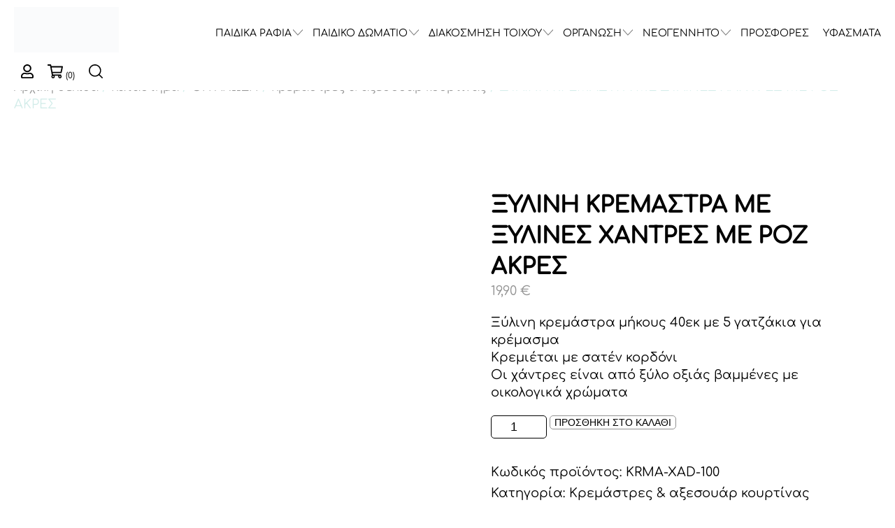

--- FILE ---
content_type: text/html; charset=UTF-8
request_url: https://cottonlullaby.gr/shop/organosi/kremastres/xylini-kremastra-me-xylines-chantres-4/
body_size: 23176
content:
<!DOCTYPE html><html lang="el" xmlns:og="http://opengraphprotocol.org/schema/" xmlns:fb="http://www.facebook.com/2008/fbml"><head><script data-no-optimize="1">var litespeed_docref=sessionStorage.getItem("litespeed_docref");litespeed_docref&&(Object.defineProperty(document,"referrer",{get:function(){return litespeed_docref}}),sessionStorage.removeItem("litespeed_docref"));</script> <meta charset="UTF-8"><style id="litespeed-ccss">body:after{content:url(/wp-content/plugins/instagram-feed/img/sbi-sprite.png);display:none}ul{box-sizing:border-box}:root{--wp--preset--font-size--normal:16px;--wp--preset--font-size--huge:42px}:root{--wp--preset--aspect-ratio--square:1;--wp--preset--aspect-ratio--4-3:4/3;--wp--preset--aspect-ratio--3-4:3/4;--wp--preset--aspect-ratio--3-2:3/2;--wp--preset--aspect-ratio--2-3:2/3;--wp--preset--aspect-ratio--16-9:16/9;--wp--preset--aspect-ratio--9-16:9/16;--wp--preset--color--black:#000;--wp--preset--color--cyan-bluish-gray:#abb8c3;--wp--preset--color--white:#fff;--wp--preset--color--pale-pink:#f78da7;--wp--preset--color--vivid-red:#cf2e2e;--wp--preset--color--luminous-vivid-orange:#ff6900;--wp--preset--color--luminous-vivid-amber:#fcb900;--wp--preset--color--light-green-cyan:#7bdcb5;--wp--preset--color--vivid-green-cyan:#00d084;--wp--preset--color--pale-cyan-blue:#8ed1fc;--wp--preset--color--vivid-cyan-blue:#0693e3;--wp--preset--color--vivid-purple:#9b51e0;--wp--preset--gradient--vivid-cyan-blue-to-vivid-purple:linear-gradient(135deg,rgba(6,147,227,1) 0%,#9b51e0 100%);--wp--preset--gradient--light-green-cyan-to-vivid-green-cyan:linear-gradient(135deg,#7adcb4 0%,#00d082 100%);--wp--preset--gradient--luminous-vivid-amber-to-luminous-vivid-orange:linear-gradient(135deg,rgba(252,185,0,1) 0%,rgba(255,105,0,1) 100%);--wp--preset--gradient--luminous-vivid-orange-to-vivid-red:linear-gradient(135deg,rgba(255,105,0,1) 0%,#cf2e2e 100%);--wp--preset--gradient--very-light-gray-to-cyan-bluish-gray:linear-gradient(135deg,#eee 0%,#a9b8c3 100%);--wp--preset--gradient--cool-to-warm-spectrum:linear-gradient(135deg,#4aeadc 0%,#9778d1 20%,#cf2aba 40%,#ee2c82 60%,#fb6962 80%,#fef84c 100%);--wp--preset--gradient--blush-light-purple:linear-gradient(135deg,#ffceec 0%,#9896f0 100%);--wp--preset--gradient--blush-bordeaux:linear-gradient(135deg,#fecda5 0%,#fe2d2d 50%,#6b003e 100%);--wp--preset--gradient--luminous-dusk:linear-gradient(135deg,#ffcb70 0%,#c751c0 50%,#4158d0 100%);--wp--preset--gradient--pale-ocean:linear-gradient(135deg,#fff5cb 0%,#b6e3d4 50%,#33a7b5 100%);--wp--preset--gradient--electric-grass:linear-gradient(135deg,#caf880 0%,#71ce7e 100%);--wp--preset--gradient--midnight:linear-gradient(135deg,#020381 0%,#2874fc 100%);--wp--preset--font-size--small:13px;--wp--preset--font-size--medium:20px;--wp--preset--font-size--large:36px;--wp--preset--font-size--x-large:42px;--wp--preset--font-family--inter:"Inter",sans-serif;--wp--preset--font-family--cardo:Cardo;--wp--preset--spacing--20:.44rem;--wp--preset--spacing--30:.67rem;--wp--preset--spacing--40:1rem;--wp--preset--spacing--50:1.5rem;--wp--preset--spacing--60:2.25rem;--wp--preset--spacing--70:3.38rem;--wp--preset--spacing--80:5.06rem;--wp--preset--shadow--natural:6px 6px 9px rgba(0,0,0,.2);--wp--preset--shadow--deep:12px 12px 50px rgba(0,0,0,.4);--wp--preset--shadow--sharp:6px 6px 0px rgba(0,0,0,.2);--wp--preset--shadow--outlined:6px 6px 0px -3px rgba(255,255,255,1),6px 6px rgba(0,0,0,1);--wp--preset--shadow--crisp:6px 6px 0px rgba(0,0,0,1)}.fa-2x{font-size:2em}.fa-user:before{content:"\f007"}.fa-shopping-cart:before{content:"\f07a"}button.pswp__button{box-shadow:none!important;background-image:url(/wp-content/plugins/woocommerce/assets/css/photoswipe/default-skin/default-skin.png)!important}button.pswp__button,button.pswp__button--arrow--left:before,button.pswp__button--arrow--right:before{background-color:transparent!important}button.pswp__button--arrow--left,button.pswp__button--arrow--right{background-image:none!important}.pswp{display:none;position:absolute;width:100%;height:100%;left:0;top:0;overflow:hidden;-ms-touch-action:none;touch-action:none;z-index:1500;-webkit-text-size-adjust:100%;-webkit-backface-visibility:hidden;outline:0}.pswp *{-webkit-box-sizing:border-box;box-sizing:border-box}.pswp__bg{position:absolute;left:0;top:0;width:100%;height:100%;background:#000;opacity:0;-webkit-transform:translateZ(0);transform:translateZ(0);-webkit-backface-visibility:hidden;will-change:opacity}.pswp__scroll-wrap{position:absolute;left:0;top:0;width:100%;height:100%;overflow:hidden}.pswp__container{-ms-touch-action:none;touch-action:none;position:absolute;left:0;right:0;top:0;bottom:0}.pswp__container{-webkit-touch-callout:none}.pswp__bg{will-change:opacity}.pswp__container{-webkit-backface-visibility:hidden}.pswp__item{position:absolute;left:0;right:0;top:0;bottom:0;overflow:hidden}.pswp__button{width:44px;height:44px;position:relative;background:0 0;overflow:visible;-webkit-appearance:none;display:block;border:0;padding:0;margin:0;float:right;opacity:.75;-webkit-box-shadow:none;box-shadow:none}.pswp__button::-moz-focus-inner{padding:0;border:0}.pswp__button,.pswp__button--arrow--left:before,.pswp__button--arrow--right:before{background:url(/wp-content/plugins/woocommerce/assets/css/photoswipe/default-skin/default-skin.png) 0 0 no-repeat;background-size:264px 88px;width:44px;height:44px}.pswp__button--close{background-position:0 -44px}.pswp__button--share{background-position:-44px -44px}.pswp__button--fs{display:none}.pswp__button--zoom{display:none;background-position:-88px 0}.pswp__button--arrow--left,.pswp__button--arrow--right{background:0 0;top:50%;margin-top:-50px;width:70px;height:100px;position:absolute}.pswp__button--arrow--left{left:0}.pswp__button--arrow--right{right:0}.pswp__button--arrow--left:before,.pswp__button--arrow--right:before{content:'';top:35px;background-color:rgba(0,0,0,.3);height:30px;width:32px;position:absolute}.pswp__button--arrow--left:before{left:6px;background-position:-138px -44px}.pswp__button--arrow--right:before{right:6px;background-position:-94px -44px}.pswp__share-modal{display:block;background:rgba(0,0,0,.5);width:100%;height:100%;top:0;left:0;padding:10px;position:absolute;z-index:1600;opacity:0;-webkit-backface-visibility:hidden;will-change:opacity}.pswp__share-modal--hidden{display:none}.pswp__share-tooltip{z-index:1620;position:absolute;background:#fff;top:56px;border-radius:2px;display:block;width:auto;right:44px;-webkit-box-shadow:0 2px 5px rgba(0,0,0,.25);box-shadow:0 2px 5px rgba(0,0,0,.25);-webkit-transform:translateY(6px);-ms-transform:translateY(6px);transform:translateY(6px);-webkit-backface-visibility:hidden;will-change:transform}.pswp__counter{position:absolute;left:0;top:0;height:44px;font-size:13px;line-height:44px;color:#fff;opacity:.75;padding:0 10px}.pswp__caption{position:absolute;left:0;bottom:0;width:100%;min-height:44px}.pswp__caption__center{text-align:left;max-width:420px;margin:0 auto;font-size:13px;padding:10px;line-height:20px;color:#ccc}.pswp__preloader{width:44px;height:44px;position:absolute;top:0;left:50%;margin-left:-22px;opacity:0;will-change:opacity;direction:ltr}.pswp__preloader__icn{width:20px;height:20px;margin:12px}@media screen and (max-width:1024px){.pswp__preloader{position:relative;left:auto;top:auto;margin:0;float:right}}.pswp__ui{-webkit-font-smoothing:auto;visibility:visible;opacity:1;z-index:1550}.pswp__top-bar{position:absolute;left:0;top:0;height:44px;width:100%}.pswp__caption,.pswp__top-bar{-webkit-backface-visibility:hidden;will-change:opacity}.pswp__caption,.pswp__top-bar{background-color:rgba(0,0,0,.5)}.pswp__ui--hidden .pswp__button--arrow--left,.pswp__ui--hidden .pswp__button--arrow--right,.pswp__ui--hidden .pswp__caption,.pswp__ui--hidden .pswp__top-bar{opacity:.001}:root{--woocommerce:#7f54b3;--wc-green:#7ad03a;--wc-red:#a00;--wc-orange:#ffba00;--wc-blue:#2ea2cc;--wc-primary:#7f54b3;--wc-primary-text:#fff;--wc-secondary:#e9e6ed;--wc-secondary-text:#515151;--wc-highlight:#b3af54;--wc-highligh-text:#fff;--wc-content-bg:#fff;--wc-subtext:#767676}.woocommerce img,.woocommerce-page img{height:auto;max-width:100%}.woocommerce div.product div.images,.woocommerce-page div.product div.images{float:left;width:48%}.woocommerce div.product div.summary,.woocommerce-page div.product div.summary{float:right;width:48%;clear:none}@media only screen and (max-width:768px){:root{--woocommerce:#7f54b3;--wc-green:#7ad03a;--wc-red:#a00;--wc-orange:#ffba00;--wc-blue:#2ea2cc;--wc-primary:#7f54b3;--wc-primary-text:#fff;--wc-secondary:#e9e6ed;--wc-secondary-text:#515151;--wc-highlight:#b3af54;--wc-highligh-text:#fff;--wc-content-bg:#fff;--wc-subtext:#767676}.woocommerce div.product div.images,.woocommerce div.product div.summary,.woocommerce-page div.product div.images,.woocommerce-page div.product div.summary{float:none;width:100%}}:root{--woocommerce:#7f54b3;--wc-green:#7ad03a;--wc-red:#a00;--wc-orange:#ffba00;--wc-blue:#2ea2cc;--wc-primary:#7f54b3;--wc-primary-text:#fff;--wc-secondary:#e9e6ed;--wc-secondary-text:#515151;--wc-highlight:#b3af54;--wc-highligh-text:#fff;--wc-content-bg:#fff;--wc-subtext:#767676}.woocommerce .woocommerce-breadcrumb{margin:0 0 1em;padding:0}.woocommerce .woocommerce-breadcrumb:after,.woocommerce .woocommerce-breadcrumb:before{content:" ";display:table}.woocommerce .woocommerce-breadcrumb:after{clear:both}.woocommerce div.product{margin-bottom:0;position:relative}.woocommerce div.product div.images{margin-bottom:2em}.woocommerce div.product div.images img{display:block;width:100%;height:auto;box-shadow:none}.woocommerce div.product div.images.woocommerce-product-gallery{position:relative}.woocommerce div.product div.images .woocommerce-product-gallery__wrapper{margin:0;padding:0}.woocommerce div.product div.images .woocommerce-product-gallery__image:nth-child(n+2){width:25%;display:inline-block}.woocommerce div.product div.summary{margin-bottom:2em}.aws-container .aws-search-form{position:relative;width:100%;float:none!important;display:-webkit-box!important;display:-moz-box!important;display:-ms-flexbox!important;display:-webkit-flex!important;display:flex!important;align-items:stretch;height:44px}.aws-container .aws-search-form *{-moz-box-sizing:border-box;-webkit-box-sizing:border-box;box-sizing:border-box;-moz-hyphens:manual;-webkit-hyphens:manual;hyphens:manual;border-radius:0!important}.aws-container .aws-search-form .aws-loader,.aws-container .aws-search-form .aws-loader:after{border-radius:50%!important;width:20px;height:20px}.aws-container .aws-search-form .aws-wrapper{flex-grow:1;position:relative;vertical-align:top;padding:0;width:100%;overflow:hidden}.aws-container .aws-search-form .aws-loader{position:absolute;display:none;right:10px;top:50%;z-index:999;margin:-10px 0 0;font-size:10px;text-indent:-9999em;border-top:3px solid #ededed;border-right:3px solid #ededed;border-bottom:3px solid #ededed;border-left:3px solid #555}.aws-container .aws-search-label{position:absolute!important;left:-10000px;top:auto;width:1px;height:1px;overflow:hidden;clip:rect(1px,1px,1px,1px)}.aws-container .aws-search-field{width:100%;max-width:100%;color:#313131;padding:6px;line-height:30px;display:block;font-size:12px;position:relative;z-index:2;-webkit-appearance:none;height:100%;margin:0!important;border:1px solid #d8d8d8;outline:0}.aws-container .aws-search-field::-ms-clear{display:none;width:0;height:0}.aws-container .aws-search-field::-ms-reveal{display:none;width:0;height:0}.aws-container .aws-search-field::-webkit-search-cancel-button,.aws-container .aws-search-field::-webkit-search-decoration,.aws-container .aws-search-field::-webkit-search-results-button,.aws-container .aws-search-field::-webkit-search-results-decoration{display:none}.aws-container .aws-search-form .aws-search-clear{display:none!important;position:absolute;top:0;right:0;z-index:2;color:#757575;height:100%;width:38px;padding:0 0 0 10px;text-align:left}.aws-container .aws-search-form .aws-search-clear span{position:relative;display:block;font-size:24px;line-height:24px;top:50%;margin-top:-12px}body,body div,form,h1,h2,header,html,img,label,li,nav,span,ul{margin:0;padding:0;border:0;font-size:100%;font-weight:400;vertical-align:baseline;background:0 0}header,nav{display:block}html{-webkit-box-sizing:border-box;box-sizing:border-box}*,:after,:before{-webkit-box-sizing:inherit;box-sizing:inherit}img{max-width:100%}a{margin:0;padding:0;font-size:100%;vertical-align:baseline;background:0 0;text-decoration:none;color:inherit}input{vertical-align:middle}input{font:99% sans-serif}button,input{margin:0}button{width:auto;overflow:visible}.burger{position:relative;display:block;background:0 0;width:30px;height:30px;outline:none;border:none;z-index:100;margin-top:10px}@media (min-width:769px){.burger{display:none}}.burger span{display:block}.burger span,.burger span:after,.burger span:before{position:absolute;left:0;height:2px;width:100%;background:#929292}.burger span:after,.burger span:before{content:"";display:inline-block}.burger span:before{top:-8px}.burger span:after{bottom:-8px}.burger.open span{-webkit-transform:rotate(45deg);transform:rotate(45deg)}.burger.open span:after{width:0;margin-left:14px}.burger.open span:before{width:2px;margin-left:14px;margin-top:-6px;height:30px}.header{position:fixed;top:0;left:0;width:100%;z-index:10;background:#fff}.header__wrapper{-webkit-box-align:center;-ms-flex-align:center;align-items:center;padding:10px 0}@media (max-width:768px){.header #primary-menu{display:none}}@media (max-width:768px){.logo img{max-height:55px}}.menu{display:-webkit-box;display:-ms-flexbox;display:flex;-ms-flex-wrap:wrap;flex-wrap:wrap}.menu>li{list-style:none;margin:0 10px;position:relative}.menu>li:last-child{margin-right:0}.menu>li svg{height:20px;width:auto}.menu>li.menu-item-has-children{margin-right:20px}.menu>li.menu-item-has-children:after{content:"";background-image:url(/wp-content/themes/cotton/assets/images/svg/arrow-left.svg);height:14px;width:10px;background-position:50%;background-size:cover;-webkit-transform:rotate(-90deg);transform:rotate(-90deg);position:absolute;right:-14px;top:5px}.menu>li .sub-menu{display:none}@media (min-width:769px){.menu>li .sub-menu{position:absolute;background-color:#fff;bottom:0;left:0;min-width:360px;-webkit-transform:translateY(100%);transform:translateY(100%);padding:20px}}.menu>li .sub-menu li{list-style:none;margin:5px 10px}.menu>li .sub-menu li a{font-size:16px}.menu--user{margin-top:10px}.menu .cart-total{font-size:.66667em}.offcanvas{position:fixed;top:80px;left:0;height:100%;width:100%;background:#fff;z-index:10;display:none}.offcanvas__wrapper{padding:20px 10px}.offcanvas .menu{display:block}.offcanvas .menu li{margin-bottom:20px}.offcanvas .menu li a{font-size:1.33333em}.search-modal{position:fixed;right:0;top:0;height:100%;width:400px;max-width:100%;background:#fff;-webkit-box-shadow:-1px 0 15px 0 #929292;box-shadow:-1px 0 15px 0 #929292;z-index:100;-webkit-transform:translateX(110%);transform:translateX(110%)}.search-modal__wrapper{position:relative;padding:100px 20px 20px}.search-modal .burger{position:absolute;top:45px;right:20px;display:block!important}.page-wrapper{padding-top:92px;padding-bottom:80px}button,div,img,input{outline:0}.flex{display:-webkit-box;display:-ms-flexbox;display:flex;-ms-flex-wrap:wrap;flex-wrap:wrap;-webkit-box-pack:justify;-ms-flex-pack:justify;justify-content:space-between}.title{font-size:1.22222em;font-weight:700;margin-bottom:20px}.title--lg{font-size:2.11111em}.wc_wrapper{margin-top:50px}.main_content_wrapper{-webkit-box-flex:1;-ms-flex:1;flex:1}@media (max-width:768px){.main_content_wrapper{padding-top:60px}}.woocommerce-breadcrumb{color:#d2ece9!important}.woocommerce-breadcrumb a{font-size:.88889em;color:#929292!important}@media (max-width:768px){body.product-template-default .wc_wrapper{margin-top:0}}body.product-template-default .woocommerce-product-gallery{display:-webkit-box;display:-ms-flexbox;display:flex;width:50%!important}@media (min-width:1500px){body.product-template-default .woocommerce-product-gallery{width:38%!important}}@media (max-width:768px){body.product-template-default .woocommerce-product-gallery{width:100%!important}}@media (max-width:576px){body.product-template-default .woocommerce-product-gallery{-ms-flex-wrap:wrap;flex-wrap:wrap}}body.product-template-default .woocommerce-product-gallery__wrapper{width:100%}body.product-template-default .entry-summary{width:50%!important;padding:5%}@media (max-width:768px){body.product-template-default .entry-summary{width:100%!important;padding:5% 20px}}body.product-template-default .woocommerce-tabs h2{font-size:1em;font-weight:700;margin-bottom:15px;display:none}body.product-template-default .pswp{z-index:150000}body.product-template-default .pswp__caption{display:none}.hero{min-height:35vh;display:-webkit-box;display:-ms-flexbox;display:flex;-ms-flex-wrap:wrap;flex-wrap:wrap;-webkit-box-align:center;-ms-flex-align:center;align-items:center;position:relative}@media (max-width:1024px){.hero{min-height:20vh}}.hero--archive{background-image:url(/wp-content/themes/cotton/assets/images/hero-archive.jpg);background-position:50%;background-size:cover;text-align:center}body.single-product .hero--archive{min-height:auto;background:0 0;margin-top:20px;margin-bottom:-20px;text-align:left}body.single-product .hero--archive .title{display:none}.hero__layer{position:absolute;top:0;left:0;width:100%;height:100%;background:hsla(0,0%,100%,.3)}.hero__inner{z-index:1}.hero__inner{position:relative}body{font-family:Comfortaa,"cursive",sans-serif;font-size:18px;-webkit-font-smoothing:antialiased;color:#929292;line-height:1.4}@media (max-width:576px){body{font-size:14px}}.container{width:100%;max-width:1790px;margin:auto;padding:0 20px}body{color:#000}.logo img{height:auto}.burger span,.burger span:after,.burger span:before{background-color:#000}#search-icon svg g{fill:#000}@media (max-width:1600px){.menu>li>a{font-size:14px}}</style><link rel="preload" data-asynced="1" data-optimized="2" as="style" onload="this.onload=null;this.rel='stylesheet'" href="https://cottonlullaby.gr/wp-content/litespeed/ucss/f11c4ef535453f7f9772b85185cceb3a.css?ver=e6871" /><script data-optimized="1" type="litespeed/javascript" data-src="https://cottonlullaby.gr/wp-content/plugins/litespeed-cache/assets/js/css_async.min.js"></script> <meta name="viewport" content="width=device-width, initial-scale=1"><link rel="profile" href="http://gmpg.org/xfn/11"> <script type="litespeed/javascript">window.JetpackScriptData={"site":{"icon":"https://i0.wp.com/cottonlullaby.gr/wp-content/uploads/2021/10/cropped-favicon-2.png?w=64\u0026ssl=1","title":"Cottonlullaby","host":"unknown","is_wpcom_platform":!1}}</script> <meta name='robots' content='index, follow, max-image-preview:large, max-snippet:-1, max-video-preview:-1' /><style>img:is([sizes="auto" i], [sizes^="auto," i]) { contain-intrinsic-size: 3000px 1500px }</style> <script data-cfasync="false" data-pagespeed-no-defer>window.dataLayerPYS = window.dataLayerPYS || [];</script> <title>ΞΥΛΙΝΗ ΚΡΕΜΑΣΤΡΑ ΜΕ ΞΥΛΙΝΕΣ ΧΑΝΤΡΕΣ ΜΕ ΡΟΖ ΑΚΡΕΣ - Cottonlullaby</title><link rel="canonical" href="https://cottonlullaby.gr/shop/organosi/kremastres/xylini-kremastra-me-xylines-chantres-4/" /><meta property="og:locale" content="el_GR" /><meta property="og:type" content="article" /><meta property="og:title" content="ΞΥΛΙΝΗ ΚΡΕΜΑΣΤΡΑ ΜΕ ΞΥΛΙΝΕΣ ΧΑΝΤΡΕΣ ΜΕ ΡΟΖ ΑΚΡΕΣ - Cottonlullaby" /><meta property="og:description" content="Ξύλινη κρεμάστρα μήκους 40εκ με 5 γατζάκια για κρέμασμα  Κρεμιέται με σατέν κορδόνι  Οι χάντρες είναι από ξύλο οξιάς βαμμένες με οικολογικά χρώματα" /><meta property="og:url" content="https://cottonlullaby.gr/shop/organosi/kremastres/xylini-kremastra-me-xylines-chantres-4/" /><meta property="og:site_name" content="Cottonlullaby" /><meta property="article:modified_time" content="2022-06-14T07:24:15+00:00" /><meta property="og:image" content="https://cottonlullaby.gr/wp-content/uploads/2021/04/Custom-2021-05-14T115129.247-1024x1024.png" /><meta property="og:image:width" content="1024" /><meta property="og:image:height" content="1024" /><meta property="og:image:type" content="image/png" /><meta name="twitter:card" content="summary_large_image" /> <script type="application/ld+json" class="yoast-schema-graph">{"@context":"https://schema.org","@graph":[{"@type":"WebPage","@id":"https://cottonlullaby.gr/shop/organosi/kremastres/xylini-kremastra-me-xylines-chantres-4/","url":"https://cottonlullaby.gr/shop/organosi/kremastres/xylini-kremastra-me-xylines-chantres-4/","name":"ΞΥΛΙΝΗ ΚΡΕΜΑΣΤΡΑ ΜΕ ΞΥΛΙΝΕΣ ΧΑΝΤΡΕΣ ΜΕ ΡΟΖ ΑΚΡΕΣ - Cottonlullaby","isPartOf":{"@id":"https://cottonlullaby.gr/#website"},"primaryImageOfPage":{"@id":"https://cottonlullaby.gr/shop/organosi/kremastres/xylini-kremastra-me-xylines-chantres-4/#primaryimage"},"image":{"@id":"https://cottonlullaby.gr/shop/organosi/kremastres/xylini-kremastra-me-xylines-chantres-4/#primaryimage"},"thumbnailUrl":"https://cottonlullaby.gr/wp-content/uploads/2021/04/Custom-2021-05-14T115129.247.png","datePublished":"2021-04-08T07:38:12+00:00","dateModified":"2022-06-14T07:24:15+00:00","breadcrumb":{"@id":"https://cottonlullaby.gr/shop/organosi/kremastres/xylini-kremastra-me-xylines-chantres-4/#breadcrumb"},"inLanguage":"el","potentialAction":[{"@type":"ReadAction","target":["https://cottonlullaby.gr/shop/organosi/kremastres/xylini-kremastra-me-xylines-chantres-4/"]}]},{"@type":"ImageObject","inLanguage":"el","@id":"https://cottonlullaby.gr/shop/organosi/kremastres/xylini-kremastra-me-xylines-chantres-4/#primaryimage","url":"https://cottonlullaby.gr/wp-content/uploads/2021/04/Custom-2021-05-14T115129.247.png","contentUrl":"https://cottonlullaby.gr/wp-content/uploads/2021/04/Custom-2021-05-14T115129.247.png","width":2000,"height":2000},{"@type":"BreadcrumbList","@id":"https://cottonlullaby.gr/shop/organosi/kremastres/xylini-kremastra-me-xylines-chantres-4/#breadcrumb","itemListElement":[{"@type":"ListItem","position":1,"name":"Αρχική","item":"https://cottonlullaby.gr/"},{"@type":"ListItem","position":2,"name":"Κατάστημα","item":"https://cottonlullaby.gr/shop/"},{"@type":"ListItem","position":3,"name":"ΞΥΛΙΝΗ ΚΡΕΜΑΣΤΡΑ ΜΕ ΞΥΛΙΝΕΣ ΧΑΝΤΡΕΣ ΜΕ ΡΟΖ ΑΚΡΕΣ"}]},{"@type":"WebSite","@id":"https://cottonlullaby.gr/#website","url":"https://cottonlullaby.gr/","name":"Cottonlullaby","description":"Παραμυθένιες χειροποίητες δημιουργίες","potentialAction":[{"@type":"SearchAction","target":{"@type":"EntryPoint","urlTemplate":"https://cottonlullaby.gr/?s={search_term_string}"},"query-input":{"@type":"PropertyValueSpecification","valueRequired":true,"valueName":"search_term_string"}}],"inLanguage":"el"}]}</script> <meta property="og:title" content="ΞΥΛΙΝΗ ΚΡΕΜΑΣΤΡΑ ΜΕ ΞΥΛΙΝΕΣ ΧΑΝΤΡΕΣ ΜΕ ΡΟΖ ΑΚΡΕΣ | Cottonlullaby "/><meta property="og:description" content="Ξύλινη κρεμάστρα μήκους 40εκ με 5 γατζάκια για κρέμασμαΚρεμιέται με σατέν κορδόνιΟι χάντρες είναι από ξύλο οξιάς βαμμένες με οικολογικά χρώματα"/><meta property="og:type" content="article"/><meta property="og:url" content="https://cottonlullaby.gr/shop/organosi/kremastres/xylini-kremastra-me-xylines-chantres-4/"/><meta property="og:site_name" content="Cottonlullaby"/><meta property="og:image" content="https://cottonlullaby.gr/wp-content/uploads/2021/04/Custom-2021-05-14T115129.247-1200x630.png"/><style id='classic-theme-styles-inline-css' type='text/css'>/*! This file is auto-generated */
.wp-block-button__link{color:#fff;background-color:#32373c;border-radius:9999px;box-shadow:none;text-decoration:none;padding:calc(.667em + 2px) calc(1.333em + 2px);font-size:1.125em}.wp-block-file__button{background:#32373c;color:#fff;text-decoration:none}</style><style id='global-styles-inline-css' type='text/css'>:root{--wp--preset--aspect-ratio--square: 1;--wp--preset--aspect-ratio--4-3: 4/3;--wp--preset--aspect-ratio--3-4: 3/4;--wp--preset--aspect-ratio--3-2: 3/2;--wp--preset--aspect-ratio--2-3: 2/3;--wp--preset--aspect-ratio--16-9: 16/9;--wp--preset--aspect-ratio--9-16: 9/16;--wp--preset--color--black: #000000;--wp--preset--color--cyan-bluish-gray: #abb8c3;--wp--preset--color--white: #ffffff;--wp--preset--color--pale-pink: #f78da7;--wp--preset--color--vivid-red: #cf2e2e;--wp--preset--color--luminous-vivid-orange: #ff6900;--wp--preset--color--luminous-vivid-amber: #fcb900;--wp--preset--color--light-green-cyan: #7bdcb5;--wp--preset--color--vivid-green-cyan: #00d084;--wp--preset--color--pale-cyan-blue: #8ed1fc;--wp--preset--color--vivid-cyan-blue: #0693e3;--wp--preset--color--vivid-purple: #9b51e0;--wp--preset--gradient--vivid-cyan-blue-to-vivid-purple: linear-gradient(135deg,rgba(6,147,227,1) 0%,rgb(155,81,224) 100%);--wp--preset--gradient--light-green-cyan-to-vivid-green-cyan: linear-gradient(135deg,rgb(122,220,180) 0%,rgb(0,208,130) 100%);--wp--preset--gradient--luminous-vivid-amber-to-luminous-vivid-orange: linear-gradient(135deg,rgba(252,185,0,1) 0%,rgba(255,105,0,1) 100%);--wp--preset--gradient--luminous-vivid-orange-to-vivid-red: linear-gradient(135deg,rgba(255,105,0,1) 0%,rgb(207,46,46) 100%);--wp--preset--gradient--very-light-gray-to-cyan-bluish-gray: linear-gradient(135deg,rgb(238,238,238) 0%,rgb(169,184,195) 100%);--wp--preset--gradient--cool-to-warm-spectrum: linear-gradient(135deg,rgb(74,234,220) 0%,rgb(151,120,209) 20%,rgb(207,42,186) 40%,rgb(238,44,130) 60%,rgb(251,105,98) 80%,rgb(254,248,76) 100%);--wp--preset--gradient--blush-light-purple: linear-gradient(135deg,rgb(255,206,236) 0%,rgb(152,150,240) 100%);--wp--preset--gradient--blush-bordeaux: linear-gradient(135deg,rgb(254,205,165) 0%,rgb(254,45,45) 50%,rgb(107,0,62) 100%);--wp--preset--gradient--luminous-dusk: linear-gradient(135deg,rgb(255,203,112) 0%,rgb(199,81,192) 50%,rgb(65,88,208) 100%);--wp--preset--gradient--pale-ocean: linear-gradient(135deg,rgb(255,245,203) 0%,rgb(182,227,212) 50%,rgb(51,167,181) 100%);--wp--preset--gradient--electric-grass: linear-gradient(135deg,rgb(202,248,128) 0%,rgb(113,206,126) 100%);--wp--preset--gradient--midnight: linear-gradient(135deg,rgb(2,3,129) 0%,rgb(40,116,252) 100%);--wp--preset--font-size--small: 13px;--wp--preset--font-size--medium: 20px;--wp--preset--font-size--large: 36px;--wp--preset--font-size--x-large: 42px;--wp--preset--spacing--20: 0.44rem;--wp--preset--spacing--30: 0.67rem;--wp--preset--spacing--40: 1rem;--wp--preset--spacing--50: 1.5rem;--wp--preset--spacing--60: 2.25rem;--wp--preset--spacing--70: 3.38rem;--wp--preset--spacing--80: 5.06rem;--wp--preset--shadow--natural: 6px 6px 9px rgba(0, 0, 0, 0.2);--wp--preset--shadow--deep: 12px 12px 50px rgba(0, 0, 0, 0.4);--wp--preset--shadow--sharp: 6px 6px 0px rgba(0, 0, 0, 0.2);--wp--preset--shadow--outlined: 6px 6px 0px -3px rgba(255, 255, 255, 1), 6px 6px rgba(0, 0, 0, 1);--wp--preset--shadow--crisp: 6px 6px 0px rgba(0, 0, 0, 1);}:where(.is-layout-flex){gap: 0.5em;}:where(.is-layout-grid){gap: 0.5em;}body .is-layout-flex{display: flex;}.is-layout-flex{flex-wrap: wrap;align-items: center;}.is-layout-flex > :is(*, div){margin: 0;}body .is-layout-grid{display: grid;}.is-layout-grid > :is(*, div){margin: 0;}:where(.wp-block-columns.is-layout-flex){gap: 2em;}:where(.wp-block-columns.is-layout-grid){gap: 2em;}:where(.wp-block-post-template.is-layout-flex){gap: 1.25em;}:where(.wp-block-post-template.is-layout-grid){gap: 1.25em;}.has-black-color{color: var(--wp--preset--color--black) !important;}.has-cyan-bluish-gray-color{color: var(--wp--preset--color--cyan-bluish-gray) !important;}.has-white-color{color: var(--wp--preset--color--white) !important;}.has-pale-pink-color{color: var(--wp--preset--color--pale-pink) !important;}.has-vivid-red-color{color: var(--wp--preset--color--vivid-red) !important;}.has-luminous-vivid-orange-color{color: var(--wp--preset--color--luminous-vivid-orange) !important;}.has-luminous-vivid-amber-color{color: var(--wp--preset--color--luminous-vivid-amber) !important;}.has-light-green-cyan-color{color: var(--wp--preset--color--light-green-cyan) !important;}.has-vivid-green-cyan-color{color: var(--wp--preset--color--vivid-green-cyan) !important;}.has-pale-cyan-blue-color{color: var(--wp--preset--color--pale-cyan-blue) !important;}.has-vivid-cyan-blue-color{color: var(--wp--preset--color--vivid-cyan-blue) !important;}.has-vivid-purple-color{color: var(--wp--preset--color--vivid-purple) !important;}.has-black-background-color{background-color: var(--wp--preset--color--black) !important;}.has-cyan-bluish-gray-background-color{background-color: var(--wp--preset--color--cyan-bluish-gray) !important;}.has-white-background-color{background-color: var(--wp--preset--color--white) !important;}.has-pale-pink-background-color{background-color: var(--wp--preset--color--pale-pink) !important;}.has-vivid-red-background-color{background-color: var(--wp--preset--color--vivid-red) !important;}.has-luminous-vivid-orange-background-color{background-color: var(--wp--preset--color--luminous-vivid-orange) !important;}.has-luminous-vivid-amber-background-color{background-color: var(--wp--preset--color--luminous-vivid-amber) !important;}.has-light-green-cyan-background-color{background-color: var(--wp--preset--color--light-green-cyan) !important;}.has-vivid-green-cyan-background-color{background-color: var(--wp--preset--color--vivid-green-cyan) !important;}.has-pale-cyan-blue-background-color{background-color: var(--wp--preset--color--pale-cyan-blue) !important;}.has-vivid-cyan-blue-background-color{background-color: var(--wp--preset--color--vivid-cyan-blue) !important;}.has-vivid-purple-background-color{background-color: var(--wp--preset--color--vivid-purple) !important;}.has-black-border-color{border-color: var(--wp--preset--color--black) !important;}.has-cyan-bluish-gray-border-color{border-color: var(--wp--preset--color--cyan-bluish-gray) !important;}.has-white-border-color{border-color: var(--wp--preset--color--white) !important;}.has-pale-pink-border-color{border-color: var(--wp--preset--color--pale-pink) !important;}.has-vivid-red-border-color{border-color: var(--wp--preset--color--vivid-red) !important;}.has-luminous-vivid-orange-border-color{border-color: var(--wp--preset--color--luminous-vivid-orange) !important;}.has-luminous-vivid-amber-border-color{border-color: var(--wp--preset--color--luminous-vivid-amber) !important;}.has-light-green-cyan-border-color{border-color: var(--wp--preset--color--light-green-cyan) !important;}.has-vivid-green-cyan-border-color{border-color: var(--wp--preset--color--vivid-green-cyan) !important;}.has-pale-cyan-blue-border-color{border-color: var(--wp--preset--color--pale-cyan-blue) !important;}.has-vivid-cyan-blue-border-color{border-color: var(--wp--preset--color--vivid-cyan-blue) !important;}.has-vivid-purple-border-color{border-color: var(--wp--preset--color--vivid-purple) !important;}.has-vivid-cyan-blue-to-vivid-purple-gradient-background{background: var(--wp--preset--gradient--vivid-cyan-blue-to-vivid-purple) !important;}.has-light-green-cyan-to-vivid-green-cyan-gradient-background{background: var(--wp--preset--gradient--light-green-cyan-to-vivid-green-cyan) !important;}.has-luminous-vivid-amber-to-luminous-vivid-orange-gradient-background{background: var(--wp--preset--gradient--luminous-vivid-amber-to-luminous-vivid-orange) !important;}.has-luminous-vivid-orange-to-vivid-red-gradient-background{background: var(--wp--preset--gradient--luminous-vivid-orange-to-vivid-red) !important;}.has-very-light-gray-to-cyan-bluish-gray-gradient-background{background: var(--wp--preset--gradient--very-light-gray-to-cyan-bluish-gray) !important;}.has-cool-to-warm-spectrum-gradient-background{background: var(--wp--preset--gradient--cool-to-warm-spectrum) !important;}.has-blush-light-purple-gradient-background{background: var(--wp--preset--gradient--blush-light-purple) !important;}.has-blush-bordeaux-gradient-background{background: var(--wp--preset--gradient--blush-bordeaux) !important;}.has-luminous-dusk-gradient-background{background: var(--wp--preset--gradient--luminous-dusk) !important;}.has-pale-ocean-gradient-background{background: var(--wp--preset--gradient--pale-ocean) !important;}.has-electric-grass-gradient-background{background: var(--wp--preset--gradient--electric-grass) !important;}.has-midnight-gradient-background{background: var(--wp--preset--gradient--midnight) !important;}.has-small-font-size{font-size: var(--wp--preset--font-size--small) !important;}.has-medium-font-size{font-size: var(--wp--preset--font-size--medium) !important;}.has-large-font-size{font-size: var(--wp--preset--font-size--large) !important;}.has-x-large-font-size{font-size: var(--wp--preset--font-size--x-large) !important;}
:where(.wp-block-post-template.is-layout-flex){gap: 1.25em;}:where(.wp-block-post-template.is-layout-grid){gap: 1.25em;}
:where(.wp-block-columns.is-layout-flex){gap: 2em;}:where(.wp-block-columns.is-layout-grid){gap: 2em;}
:root :where(.wp-block-pullquote){font-size: 1.5em;line-height: 1.6;}</style><style id='woocommerce-layout-inline-css' type='text/css'>.infinite-scroll .woocommerce-pagination {
		display: none;
	}</style><style id='woocommerce-inline-inline-css' type='text/css'>.woocommerce form .form-row .required { visibility: visible; }</style> <script type="litespeed/javascript" data-src="https://cottonlullaby.gr/wp-includes/js/jquery/jquery.min.js" id="jquery-core-js"></script> <script id="jquery-remove-uppercase-accents-js-extra" type="litespeed/javascript">var rua={"accents":[{"original":"\u0386\u0399","convert":"\u0391\u03aa"},{"original":"\u0386\u03a5","convert":"\u0391\u03ab"},{"original":"\u0388\u0399","convert":"\u0395\u03aa"},{"original":"\u038c\u0399","convert":"\u039f\u03aa"},{"original":"\u0388\u03a5","convert":"\u0395\u03ab"},{"original":"\u038c\u03a5","convert":"\u039f\u03ab"},{"original":"\u03ac\u03b9","convert":"\u03b1\u03ca"},{"original":"\u03ad\u03b9","convert":"\u03b5\u03ca"},{"original":"\u0386\u03c5","convert":"\u03b1\u03cb"},{"original":"\u03ac\u03c5","convert":"\u03b1\u03cb"},{"original":"\u03cc\u03b9","convert":"\u03bf\u03ca"},{"original":"\u0388\u03c5","convert":"\u03b5\u03cb"},{"original":"\u03ad\u03c5","convert":"\u03b5\u03cb"},{"original":"\u03cc\u03c5","convert":"\u03bf\u03cb"},{"original":"\u038c\u03c5","convert":"\u03bf\u03cb"},{"original":"\u0386","convert":"\u0391"},{"original":"\u03ac","convert":"\u03b1"},{"original":"\u0388","convert":"\u0395"},{"original":"\u03ad","convert":"\u03b5"},{"original":"\u0389","convert":"\u0397"},{"original":"\u03ae","convert":"\u03b7"},{"original":"\u038a","convert":"\u0399"},{"original":"\u03aa","convert":"\u0399"},{"original":"\u03af","convert":"\u03b9"},{"original":"\u0390","convert":"\u03ca"},{"original":"\u038c","convert":"\u039f"},{"original":"\u03cc","convert":"\u03bf"},{"original":"\u038e","convert":"\u03a5"},{"original":"\u03cd","convert":"\u03c5"},{"original":"\u03b0","convert":"\u03cb"},{"original":"\u038f","convert":"\u03a9"},{"original":"\u03ce","convert":"\u03c9"}],"selectors":"","selAction":""}</script> <script id="wc-add-to-cart-js-extra" type="litespeed/javascript">var wc_add_to_cart_params={"ajax_url":"\/wp-admin\/admin-ajax.php","wc_ajax_url":"\/?wc-ajax=%%endpoint%%","i18n_view_cart":"\u039a\u03b1\u03bb\u03ac\u03b8\u03b9","cart_url":"https:\/\/cottonlullaby.gr\/cart\/","is_cart":"","cart_redirect_after_add":"no"}</script> <script id="wc-single-product-js-extra" type="litespeed/javascript">var wc_single_product_params={"i18n_required_rating_text":"\u03a0\u03b1\u03c1\u03b1\u03ba\u03b1\u03bb\u03bf\u03cd\u03bc\u03b5, \u03b5\u03c0\u03b9\u03bb\u03ad\u03be\u03c4\u03b5 \u03bc\u03af\u03b1 \u03b2\u03b1\u03b8\u03bc\u03bf\u03bb\u03bf\u03b3\u03af\u03b1","i18n_rating_options":["1 \u03b1\u03c0\u03cc 5 \u03b1\u03c3\u03c4\u03ad\u03c1\u03b9\u03b1","2 \u03b1\u03c0\u03cc 5 \u03b1\u03c3\u03c4\u03ad\u03c1\u03b9\u03b1","3 \u03b1\u03c0\u03cc 5 \u03b1\u03c3\u03c4\u03ad\u03c1\u03b9\u03b1","4 \u03b1\u03c0\u03cc 5 \u03b1\u03c3\u03c4\u03ad\u03c1\u03b9\u03b1","5 \u03b1\u03c0\u03cc 5 \u03b1\u03c3\u03c4\u03ad\u03c1\u03b9\u03b1"],"i18n_product_gallery_trigger_text":"View full-screen image gallery","review_rating_required":"yes","flexslider":{"rtl":!1,"animation":"slide","smoothHeight":!0,"directionNav":!1,"controlNav":"thumbnails","slideshow":!1,"animationSpeed":500,"animationLoop":!1,"allowOneSlide":!1},"zoom_enabled":"1","zoom_options":[],"photoswipe_enabled":"1","photoswipe_options":{"shareEl":!1,"closeOnScroll":!1,"history":!1,"hideAnimationDuration":0,"showAnimationDuration":0},"flexslider_enabled":"1"}</script> <script id="woocommerce-js-extra" type="litespeed/javascript">var woocommerce_params={"ajax_url":"\/wp-admin\/admin-ajax.php","wc_ajax_url":"\/?wc-ajax=%%endpoint%%","i18n_password_show":"\u0395\u03bc\u03c6\u03ac\u03bd\u03b9\u03c3\u03b7 \u03c3\u03c5\u03bd\u03b8\u03b7\u03bc\u03b1\u03c4\u03b9\u03ba\u03bf\u03cd","i18n_password_hide":"\u0391\u03c0\u03cc\u03ba\u03c1\u03c5\u03c8\u03b7 \u03c3\u03c5\u03bd\u03b8\u03b7\u03bc\u03b1\u03c4\u03b9\u03ba\u03bf\u03cd"}</script> <link rel='shortlink' href='https://cottonlullaby.gr/?p=4322' /><link rel="alternate" title="oEmbed (JSON)" type="application/json+oembed" href="https://cottonlullaby.gr/wp-json/oembed/1.0/embed?url=https%3A%2F%2Fcottonlullaby.gr%2Fshop%2Forganosi%2Fkremastres%2Fxylini-kremastra-me-xylines-chantres-4%2F" /><link rel="alternate" title="oEmbed (XML)" type="text/xml+oembed" href="https://cottonlullaby.gr/wp-json/oembed/1.0/embed?url=https%3A%2F%2Fcottonlullaby.gr%2Fshop%2Forganosi%2Fkremastres%2Fxylini-kremastra-me-xylines-chantres-4%2F&#038;format=xml" /><meta name="facebook-domain-verification" content="r64ylfys71yt82umja7x4oxdzf88cf" />
 <script type="litespeed/javascript" data-src="https://www.googletagmanager.com/gtag/js?id=G-V5DWDQB7DZ&l=dataLayerPYS"></script> <script type="litespeed/javascript">window.dataLayerPYS=window.dataLayerPYS||[];function gtag(){dataLayerPYS.push(arguments)}
gtag('js',new Date());gtag('config','G-V5DWDQB7DZ')</script><meta name="pinterest-rich-pin" content="false" />	<noscript><style>.woocommerce-product-gallery{ opacity: 1 !important; }</style></noscript> <script  type="litespeed/javascript">!function(f,b,e,v,n,t,s){if(f.fbq)return;n=f.fbq=function(){n.callMethod?n.callMethod.apply(n,arguments):n.queue.push(arguments)};if(!f._fbq)f._fbq=n;n.push=n;n.loaded=!0;n.version='2.0';n.queue=[];t=b.createElement(e);t.async=!0;t.src=v;s=b.getElementsByTagName(e)[0];s.parentNode.insertBefore(t,s)}(window,document,'script','https://connect.facebook.net/en_US/fbevents.js')</script>  <script  type="litespeed/javascript">fbq('init','551686996235220',{},{"agent":"woocommerce-10.0.5-3.5.4"});document.addEventListener('DOMContentLiteSpeedLoaded',function(){document.body.insertAdjacentHTML('beforeend','<div class=\"wc-facebook-pixel-event-placeholder\"></div>')},!1)</script> <link rel="icon" href="https://cottonlullaby.gr/wp-content/uploads/2021/10/cropped-favicon-2-32x32.png" sizes="32x32" /><link rel="icon" href="https://cottonlullaby.gr/wp-content/uploads/2021/10/cropped-favicon-2-192x192.png" sizes="192x192" /><link rel="apple-touch-icon" href="https://cottonlullaby.gr/wp-content/uploads/2021/10/cropped-favicon-2-180x180.png" /><meta name="msapplication-TileImage" content="https://cottonlullaby.gr/wp-content/uploads/2021/10/cropped-favicon-2-270x270.png" /></head><body class="wp-singular product-template-default single single-product postid-4322 wp-theme-cotton theme-cotton woocommerce woocommerce-page woocommerce-no-js"><header class="header"><div class="container"><div class="header__wrapper flex">
<a href="https://cottonlullaby.gr" title="Cottonlullaby" class="logo"><img data-lazyloaded="1" src="[data-uri]" data-src="https://cottonlullaby.gr/wp-content/themes/cotton/assets/images/logo-cotton.svg" alt="" width="150" height="65"></a><div class="menu-main-menu-container"><ul id="primary-menu" class="menu"><li id="menu-item-7433" class="menu-item menu-item-type-taxonomy menu-item-object-product_cat menu-item-has-children menu-item-7433"><a href="https://cottonlullaby.gr/product-category/paidika-rafia/">ΠΑΙΔΙΚΑ ΡΑΦΙΑ</a><ul class="sub-menu"><li id="menu-item-7434" class="menu-item menu-item-type-taxonomy menu-item-object-product_cat menu-item-7434"><a href="https://cottonlullaby.gr/product-category/paidika-rafia/rafi-petalouda/">-Ράφι πεταλούδα</a></li><li id="menu-item-7435" class="menu-item menu-item-type-taxonomy menu-item-object-product_cat menu-item-7435"><a href="https://cottonlullaby.gr/product-category/paidika-rafia/rafaki-spitaki/">-Ραφάκι σπιτάκι</a></li><li id="menu-item-7436" class="menu-item menu-item-type-taxonomy menu-item-object-product_cat menu-item-7436"><a href="https://cottonlullaby.gr/product-category/paidika-rafia/rafaki-synnefo/">-Ραφάκι σύννεφο</a></li><li id="menu-item-7437" class="menu-item menu-item-type-taxonomy menu-item-object-product_cat menu-item-7437"><a href="https://cottonlullaby.gr/product-category/paidika-rafia/rafaki-feggari/">-Ραφάκι φεγγάρι</a></li><li id="menu-item-7438" class="menu-item menu-item-type-taxonomy menu-item-object-product_cat menu-item-7438"><a href="https://cottonlullaby.gr/product-category/paidika-rafia/rafaki-skini/">-Ράφι teepee</a></li><li id="menu-item-7439" class="menu-item menu-item-type-taxonomy menu-item-object-product_cat menu-item-7439"><a href="https://cottonlullaby.gr/product-category/paidika-rafia/schedio-asteri/">-Ράφι αστέρι</a></li><li id="menu-item-7440" class="menu-item menu-item-type-taxonomy menu-item-object-product_cat menu-item-7440"><a href="https://cottonlullaby.gr/product-category/paidika-rafia/rafaki-dantela/">-Ράφι δαντέλα</a></li><li id="menu-item-7441" class="menu-item menu-item-type-taxonomy menu-item-object-product_cat menu-item-7441"><a href="https://cottonlullaby.gr/product-category/paidika-rafia/schedio-exagono/">-Ράφι εξάγωνο</a></li><li id="menu-item-7442" class="menu-item menu-item-type-taxonomy menu-item-object-product_cat menu-item-7442"><a href="https://cottonlullaby.gr/product-category/paidika-rafia/rarafaki-korona/">-Ράφι κορώνα</a></li><li id="menu-item-7443" class="menu-item menu-item-type-taxonomy menu-item-object-product_cat menu-item-7443"><a href="https://cottonlullaby.gr/product-category/paidika-rafia/rafaki-koynia/">-Ράφι κούνια</a></li><li id="menu-item-7444" class="menu-item menu-item-type-taxonomy menu-item-object-product_cat menu-item-7444"><a href="https://cottonlullaby.gr/product-category/paidika-rafia/rafaki-lagos/">-Ράφι λαγός</a></li><li id="menu-item-7445" class="menu-item menu-item-type-taxonomy menu-item-object-product_cat menu-item-7445"><a href="https://cottonlullaby.gr/product-category/paidika-rafia/rafi-oyranio-toxo/">-Ράφι ουράνιο τόξο</a></li></ul></li><li id="menu-item-7446" class="menu-item menu-item-type-taxonomy menu-item-object-product_cat menu-item-has-children menu-item-7446"><a href="https://cottonlullaby.gr/product-category/diakosmisi-spitiou/">ΠΑΙΔΙΚΟ ΔΩΜΑΤΙΟ</a><ul class="sub-menu"><li id="menu-item-7919" class="menu-item menu-item-type-taxonomy menu-item-object-product_cat menu-item-7919"><a href="https://cottonlullaby.gr/product-category/diakosmisi-spitiou/aftokolita-toichou/">Αυτοκόλλητα τοίχου</a></li><li id="menu-item-7447" class="menu-item menu-item-type-taxonomy menu-item-object-product_cat menu-item-7447"><a href="https://cottonlullaby.gr/product-category/diakosmisi-spitiou/apala-maxilarakia/">Απαλά μαξιλαράκια</a></li><li id="menu-item-7448" class="menu-item menu-item-type-taxonomy menu-item-object-product_cat menu-item-7448"><a href="https://cottonlullaby.gr/product-category/diakosmisi-spitiou/stroggylo-prostateytiko-maxilari/">Στρογγυλό προστατευτικό μαξιλάρι/πάντα</a></li><li id="menu-item-7454" class="menu-item menu-item-type-taxonomy menu-item-object-product_cat menu-item-7454"><a href="https://cottonlullaby.gr/product-category/diakosmisi-spitiou/aytostirizomena-xylina-grammata/">Αυτοστηριζόμενα μονογράμματα</a></li><li id="menu-item-7449" class="menu-item menu-item-type-taxonomy menu-item-object-product_cat menu-item-7449"><a href="https://cottonlullaby.gr/product-category/diakosmisi-spitiou/aytostirizomena-xylina-diakosmitika/">Διακοσμητικά για ράφια</a></li><li id="menu-item-7452" class="menu-item menu-item-type-taxonomy menu-item-object-product_cat menu-item-7452"><a href="https://cottonlullaby.gr/product-category/diakosmisi-spitiou/ksilina-fotistika-toixou/">Φωτιστικά</a></li><li id="menu-item-7450" class="menu-item menu-item-type-taxonomy menu-item-object-product_cat menu-item-7450"><a href="https://cottonlullaby.gr/product-category/diakosmisi-spitiou/paidikoi-kathreptes/">Καθρέπτες</a></li></ul></li><li id="menu-item-7455" class="menu-item menu-item-type-taxonomy menu-item-object-product_cat menu-item-has-children menu-item-7455"><a href="https://cottonlullaby.gr/product-category/diakosmisi-domatiou/">ΔΙΑΚΟΣΜΗΣΗ ΤΟΙΧΟΥ</a><ul class="sub-menu"><li id="menu-item-7456" class="menu-item menu-item-type-taxonomy menu-item-object-product_cat menu-item-7456"><a href="https://cottonlullaby.gr/product-category/diakosmisi-domatiou/strongyla-plaisia-me-onoma/">Στρογγυλά &#8211; Ξύλινα πλαίσια με όνομα</a></li><li id="menu-item-7457" class="menu-item menu-item-type-taxonomy menu-item-object-product_cat menu-item-7457"><a href="https://cottonlullaby.gr/product-category/diakosmisi-domatiou/ifasmatina-diakosmitika-toixou/">Γιρλάντες</a></li><li id="menu-item-7458" class="menu-item menu-item-type-taxonomy menu-item-object-product_cat menu-item-7458"><a href="https://cottonlullaby.gr/product-category/diakosmisi-domatiou/baner-me-onoma/">Υφασμάτινα πλαίσια με όνομα</a></li><li id="menu-item-7459" class="menu-item menu-item-type-taxonomy menu-item-object-product_cat menu-item-7459"><a href="https://cottonlullaby.gr/product-category/diakosmisi-domatiou/yfasmatina-balonia/">Υφασμάτινα μπαλόνια &amp; Χαρταετοί</a></li><li id="menu-item-7460" class="menu-item menu-item-type-taxonomy menu-item-object-product_cat menu-item-7460"><a href="https://cottonlullaby.gr/product-category/diakosmisi-domatiou/diakosmitika-toichoy-se-kamva/">Καμβάδες / Κορνίζες με ονόματα</a></li><li id="menu-item-7461" class="menu-item menu-item-type-taxonomy menu-item-object-product_cat menu-item-7461"><a href="https://cottonlullaby.gr/product-category/diakosmisi-domatiou/mini-kamvadakia-onoma/">Μίνι καμβαδάκια με όνομα</a></li><li id="menu-item-7462" class="menu-item menu-item-type-taxonomy menu-item-object-product_cat menu-item-7462"><a href="https://cottonlullaby.gr/product-category/diakosmisi-domatiou/kremasta-diakosmitika-toichoy/">Διακοσμητικά τοίχου</a></li><li id="menu-item-7463" class="menu-item menu-item-type-taxonomy menu-item-object-product_cat menu-item-7463"><a href="https://cottonlullaby.gr/product-category/diakosmisi-domatiou/oyranio-toxo-makrame/">Ουράνιο τόξο μακραμέ</a></li><li id="menu-item-7465" class="menu-item menu-item-type-taxonomy menu-item-object-product_cat menu-item-7465"><a href="https://cottonlullaby.gr/product-category/diakosmisi-domatiou/kremasta-xylina-grammata/">Κρεμαστά μονογράμματα</a></li></ul></li><li id="menu-item-7466" class="menu-item menu-item-type-taxonomy menu-item-object-product_cat current-product-ancestor menu-item-has-children menu-item-7466"><a href="https://cottonlullaby.gr/product-category/organosi/">ΟΡΓΑΝΩΣΗ</a><ul class="sub-menu"><li id="menu-item-7451" class="menu-item menu-item-type-taxonomy menu-item-object-product_cat menu-item-7451"><a href="https://cottonlullaby.gr/product-category/organosi/custom-koupes-dora-eidi-party/">Κούπες, δώρα &amp; είδη party</a></li><li id="menu-item-7467" class="menu-item menu-item-type-taxonomy menu-item-object-product_cat current-product-ancestor current-menu-parent current-product-parent menu-item-7467"><a href="https://cottonlullaby.gr/product-category/organosi/kremastres/">Κρεμάστρες &amp; αξεσουάρ κουρτίνας</a></li><li id="menu-item-7468" class="menu-item menu-item-type-taxonomy menu-item-object-product_cat menu-item-7468"><a href="https://cottonlullaby.gr/product-category/organosi/kremastres-metallion/">Κρεμάστρες μεταλλίων</a></li><li id="menu-item-7469" class="menu-item menu-item-type-taxonomy menu-item-object-product_cat menu-item-7469"><a href="https://cottonlullaby.gr/product-category/organosi/stand-vaseis-gia-kokkalakia/">Βάσεις για αξεσουάρ</a></li><li id="menu-item-7470" class="menu-item menu-item-type-taxonomy menu-item-object-product_cat menu-item-7470"><a href="https://cottonlullaby.gr/product-category/organosi/epidapedia-vasi-gia-vivlia-paramythia/">Βάση για παραμύθια</a></li><li id="menu-item-7471" class="menu-item menu-item-type-taxonomy menu-item-object-product_cat menu-item-7471"><a href="https://cottonlullaby.gr/product-category/organosi/vivliostates/">Βιβλιοστάτες</a></li><li id="menu-item-7472" class="menu-item menu-item-type-taxonomy menu-item-object-product_cat menu-item-7472"><a href="https://cottonlullaby.gr/product-category/organosi/xylini-rafiera/">Ραφιέρες</a></li></ul></li><li id="menu-item-7473" class="menu-item menu-item-type-taxonomy menu-item-object-product_cat menu-item-has-children menu-item-7473"><a href="https://cottonlullaby.gr/product-category/neogennito/">ΝΕΟΓΕΝΝΗΤΟ</a><ul class="sub-menu"><li id="menu-item-7474" class="menu-item menu-item-type-taxonomy menu-item-object-product_cat menu-item-7474"><a href="https://cottonlullaby.gr/product-category/neogennito/pregnancy-reveal/">Pregnancy reveals &amp; baby milestone signs</a></li><li id="menu-item-7475" class="menu-item menu-item-type-taxonomy menu-item-object-product_cat menu-item-7475"><a href="https://cottonlullaby.gr/product-category/neogennito/prostateytikes-thikes-vivliarion/">Θήκες βιβλιαρίων υγείας</a></li><li id="menu-item-7476" class="menu-item menu-item-type-taxonomy menu-item-object-product_cat menu-item-7476"><a href="https://cottonlullaby.gr/product-category/neogennito/klip-pipilas/">Κλιπ πιπίλας &amp; TOOTHBOX</a></li></ul></li><li id="menu-item-7477" class="menu-item menu-item-type-taxonomy menu-item-object-product_cat menu-item-7477"><a href="https://cottonlullaby.gr/product-category/prosfores/">ΠΡΟΣΦΟΡΕΣ</a></li><li id="menu-item-7760" class="menu-item menu-item-type-post_type menu-item-object-page menu-item-7760"><a href="https://cottonlullaby.gr/syllogi-yfasmaton/">ΥΦΑΣΜΑΤΑ</a></li></ul></div><div class="header__search"><ul class="menu menu--user"><li><a href="/my-account"><svg aria-hidden='true' focusable='false' data-prefix='far' data-icon='user' class='svg-inline--fa fa-user fa-w-14' role='img' xmlns='http://www.w3.org/2000/svg' viewBox='0 0 448 512'><path fill='currentColor' d='M313.6 304c-28.7 0-42.5 16-89.6 16-47.1 0-60.8-16-89.6-16C60.2 304 0 364.2 0 438.4V464c0 26.5 21.5 48 48 48h352c26.5 0 48-21.5 48-48v-25.6c0-74.2-60.2-134.4-134.4-134.4zM400 464H48v-25.6c0-47.6 38.8-86.4 86.4-86.4 14.6 0 38.3 16 89.6 16 51.7 0 74.9-16 89.6-16 47.6 0 86.4 38.8 86.4 86.4V464zM224 288c79.5 0 144-64.5 144-144S303.5 0 224 0 80 64.5 80 144s64.5 144 144 144zm0-240c52.9 0 96 43.1 96 96s-43.1 96-96 96-96-43.1-96-96 43.1-96 96-96z'></path></svg></a></li><li>
<a href="https://cottonlullaby.gr/cart/">
<svg aria-hidden='true' focusable='false' data-prefix='far' data-icon='shopping-cart' role='img' xmlns='http://www.w3.org/2000/svg' viewBox='0 0 576 512' class='svg-inline--fa fa-shopping-cart fa-w-18 fa-2x'><path fill='currentColor' d='M551.991 64H144.28l-8.726-44.608C133.35 8.128 123.478 0 112 0H12C5.373 0 0 5.373 0 12v24c0 6.627 5.373 12 12 12h80.24l69.594 355.701C150.796 415.201 144 430.802 144 448c0 35.346 28.654 64 64 64s64-28.654 64-64a63.681 63.681 0 0 0-8.583-32h145.167a63.681 63.681 0 0 0-8.583 32c0 35.346 28.654 64 64 64 35.346 0 64-28.654 64-64 0-18.136-7.556-34.496-19.676-46.142l1.035-4.757c3.254-14.96-8.142-29.101-23.452-29.101H203.76l-9.39-48h312.405c11.29 0 21.054-7.869 23.452-18.902l45.216-208C578.695 78.139 567.299 64 551.991 64zM208 472c-13.234 0-24-10.766-24-24s10.766-24 24-24 24 10.766 24 24-10.766 24-24 24zm256 0c-13.234 0-24-10.766-24-24s10.766-24 24-24 24 10.766 24 24-10.766 24-24 24zm23.438-200H184.98l-31.31-160h368.548l-34.78 160z' class=''></path></svg>
<a href="https://cottonlullaby.gr/cart/" class="cart-total">(0)</a>
</a></li><li><a href="#" id="search-icon">
<svg xmlns="http://www.w3.org/2000/svg" width="15" height="15" viewBox="0 0 15 15">
<g fill="#929292">
<path d="M6.60568037,0 C2.96340676,0 0,2.9634082 0,6.60568359 C0,10.2481641 2.96340676,13.2113672 6.60568037,13.2113672 C10.2481591,13.2113672 13.2113607,10.2481641 13.2113607,6.60568359 C13.2113607,2.9634082 10.2481591,0 6.60568037,0 Z M6.60568037,11.9918848 C3.63576971,11.9918848 1.21951112,9.575625 1.21951112,6.60571289 C1.21951112,3.63580078 3.63576971,1.21951172 6.60568037,1.21951172 C9.57559103,1.21951172 11.9918496,3.63577148 11.9918496,6.60568359 C11.9918496,9.5755957 9.57559103,11.9918848 6.60568037,11.9918848 Z"/>
<path d="M14.8213404,13.9591406 L11.3254046,10.4632031 C11.0871919,10.2249902 10.7014108,10.2249902 10.463198,10.4632031 C10.2249852,10.7012109 10.2249852,11.0874023 10.463198,11.3254102 L13.9591338,14.8213477 C14.0782255,14.9404395 14.2341434,15 14.3902371,15 C14.5461257,15 14.7022194,14.9404395 14.8213404,14.8213477 C15.0595532,14.5833398 15.0595532,14.1971484 14.8213404,13.9591406 Z"/>
</g>
</svg>
</a></li><li><div class="burger"><span></span></div></li></ul></div></div></div></header><div class="search-modal"><div class="search-modal__wrapper">
<a href="#" class="burger open"><span></span><span></span><span></span></a><div class="search-modal__form"><div class="aws-container" data-url="/?wc-ajax=aws_action" data-siteurl="https://cottonlullaby.gr" data-lang="" data-show-loader="true" data-show-more="true" data-show-page="true" data-ajax-search="true" data-show-clear="true" data-mobile-screen="false" data-use-analytics="false" data-min-chars="1" data-buttons-order="1" data-timeout="300" data-is-mobile="false" data-page-id="4322" data-tax="" ><form class="aws-search-form" action="https://cottonlullaby.gr/" method="get" role="search" ><div class="aws-wrapper"><label class="aws-search-label" for="697d58173b583">Search</label><input type="search" name="s" id="697d58173b583" value="" class="aws-search-field" placeholder="Search" autocomplete="off" /><input type="hidden" name="post_type" value="product"><input type="hidden" name="type_aws" value="true"><div class="aws-search-clear"><span>×</span></div><div class="aws-loader"></div></div></form></div></div></div></div><div class="offcanvas"><div class="offcanvas__wrapper"><div class="menu-main-menu-container"><ul id="primary-menu" class="menu"><li class="menu-item menu-item-type-taxonomy menu-item-object-product_cat menu-item-has-children menu-item-7433"><a href="https://cottonlullaby.gr/product-category/paidika-rafia/">ΠΑΙΔΙΚΑ ΡΑΦΙΑ</a><ul class="sub-menu"><li class="menu-item menu-item-type-taxonomy menu-item-object-product_cat menu-item-7434"><a href="https://cottonlullaby.gr/product-category/paidika-rafia/rafi-petalouda/">-Ράφι πεταλούδα</a></li><li class="menu-item menu-item-type-taxonomy menu-item-object-product_cat menu-item-7435"><a href="https://cottonlullaby.gr/product-category/paidika-rafia/rafaki-spitaki/">-Ραφάκι σπιτάκι</a></li><li class="menu-item menu-item-type-taxonomy menu-item-object-product_cat menu-item-7436"><a href="https://cottonlullaby.gr/product-category/paidika-rafia/rafaki-synnefo/">-Ραφάκι σύννεφο</a></li><li class="menu-item menu-item-type-taxonomy menu-item-object-product_cat menu-item-7437"><a href="https://cottonlullaby.gr/product-category/paidika-rafia/rafaki-feggari/">-Ραφάκι φεγγάρι</a></li><li class="menu-item menu-item-type-taxonomy menu-item-object-product_cat menu-item-7438"><a href="https://cottonlullaby.gr/product-category/paidika-rafia/rafaki-skini/">-Ράφι teepee</a></li><li class="menu-item menu-item-type-taxonomy menu-item-object-product_cat menu-item-7439"><a href="https://cottonlullaby.gr/product-category/paidika-rafia/schedio-asteri/">-Ράφι αστέρι</a></li><li class="menu-item menu-item-type-taxonomy menu-item-object-product_cat menu-item-7440"><a href="https://cottonlullaby.gr/product-category/paidika-rafia/rafaki-dantela/">-Ράφι δαντέλα</a></li><li class="menu-item menu-item-type-taxonomy menu-item-object-product_cat menu-item-7441"><a href="https://cottonlullaby.gr/product-category/paidika-rafia/schedio-exagono/">-Ράφι εξάγωνο</a></li><li class="menu-item menu-item-type-taxonomy menu-item-object-product_cat menu-item-7442"><a href="https://cottonlullaby.gr/product-category/paidika-rafia/rarafaki-korona/">-Ράφι κορώνα</a></li><li class="menu-item menu-item-type-taxonomy menu-item-object-product_cat menu-item-7443"><a href="https://cottonlullaby.gr/product-category/paidika-rafia/rafaki-koynia/">-Ράφι κούνια</a></li><li class="menu-item menu-item-type-taxonomy menu-item-object-product_cat menu-item-7444"><a href="https://cottonlullaby.gr/product-category/paidika-rafia/rafaki-lagos/">-Ράφι λαγός</a></li><li class="menu-item menu-item-type-taxonomy menu-item-object-product_cat menu-item-7445"><a href="https://cottonlullaby.gr/product-category/paidika-rafia/rafi-oyranio-toxo/">-Ράφι ουράνιο τόξο</a></li></ul></li><li class="menu-item menu-item-type-taxonomy menu-item-object-product_cat menu-item-has-children menu-item-7446"><a href="https://cottonlullaby.gr/product-category/diakosmisi-spitiou/">ΠΑΙΔΙΚΟ ΔΩΜΑΤΙΟ</a><ul class="sub-menu"><li class="menu-item menu-item-type-taxonomy menu-item-object-product_cat menu-item-7919"><a href="https://cottonlullaby.gr/product-category/diakosmisi-spitiou/aftokolita-toichou/">Αυτοκόλλητα τοίχου</a></li><li class="menu-item menu-item-type-taxonomy menu-item-object-product_cat menu-item-7447"><a href="https://cottonlullaby.gr/product-category/diakosmisi-spitiou/apala-maxilarakia/">Απαλά μαξιλαράκια</a></li><li class="menu-item menu-item-type-taxonomy menu-item-object-product_cat menu-item-7448"><a href="https://cottonlullaby.gr/product-category/diakosmisi-spitiou/stroggylo-prostateytiko-maxilari/">Στρογγυλό προστατευτικό μαξιλάρι/πάντα</a></li><li class="menu-item menu-item-type-taxonomy menu-item-object-product_cat menu-item-7454"><a href="https://cottonlullaby.gr/product-category/diakosmisi-spitiou/aytostirizomena-xylina-grammata/">Αυτοστηριζόμενα μονογράμματα</a></li><li class="menu-item menu-item-type-taxonomy menu-item-object-product_cat menu-item-7449"><a href="https://cottonlullaby.gr/product-category/diakosmisi-spitiou/aytostirizomena-xylina-diakosmitika/">Διακοσμητικά για ράφια</a></li><li class="menu-item menu-item-type-taxonomy menu-item-object-product_cat menu-item-7452"><a href="https://cottonlullaby.gr/product-category/diakosmisi-spitiou/ksilina-fotistika-toixou/">Φωτιστικά</a></li><li class="menu-item menu-item-type-taxonomy menu-item-object-product_cat menu-item-7450"><a href="https://cottonlullaby.gr/product-category/diakosmisi-spitiou/paidikoi-kathreptes/">Καθρέπτες</a></li></ul></li><li class="menu-item menu-item-type-taxonomy menu-item-object-product_cat menu-item-has-children menu-item-7455"><a href="https://cottonlullaby.gr/product-category/diakosmisi-domatiou/">ΔΙΑΚΟΣΜΗΣΗ ΤΟΙΧΟΥ</a><ul class="sub-menu"><li class="menu-item menu-item-type-taxonomy menu-item-object-product_cat menu-item-7456"><a href="https://cottonlullaby.gr/product-category/diakosmisi-domatiou/strongyla-plaisia-me-onoma/">Στρογγυλά &#8211; Ξύλινα πλαίσια με όνομα</a></li><li class="menu-item menu-item-type-taxonomy menu-item-object-product_cat menu-item-7457"><a href="https://cottonlullaby.gr/product-category/diakosmisi-domatiou/ifasmatina-diakosmitika-toixou/">Γιρλάντες</a></li><li class="menu-item menu-item-type-taxonomy menu-item-object-product_cat menu-item-7458"><a href="https://cottonlullaby.gr/product-category/diakosmisi-domatiou/baner-me-onoma/">Υφασμάτινα πλαίσια με όνομα</a></li><li class="menu-item menu-item-type-taxonomy menu-item-object-product_cat menu-item-7459"><a href="https://cottonlullaby.gr/product-category/diakosmisi-domatiou/yfasmatina-balonia/">Υφασμάτινα μπαλόνια &amp; Χαρταετοί</a></li><li class="menu-item menu-item-type-taxonomy menu-item-object-product_cat menu-item-7460"><a href="https://cottonlullaby.gr/product-category/diakosmisi-domatiou/diakosmitika-toichoy-se-kamva/">Καμβάδες / Κορνίζες με ονόματα</a></li><li class="menu-item menu-item-type-taxonomy menu-item-object-product_cat menu-item-7461"><a href="https://cottonlullaby.gr/product-category/diakosmisi-domatiou/mini-kamvadakia-onoma/">Μίνι καμβαδάκια με όνομα</a></li><li class="menu-item menu-item-type-taxonomy menu-item-object-product_cat menu-item-7462"><a href="https://cottonlullaby.gr/product-category/diakosmisi-domatiou/kremasta-diakosmitika-toichoy/">Διακοσμητικά τοίχου</a></li><li class="menu-item menu-item-type-taxonomy menu-item-object-product_cat menu-item-7463"><a href="https://cottonlullaby.gr/product-category/diakosmisi-domatiou/oyranio-toxo-makrame/">Ουράνιο τόξο μακραμέ</a></li><li class="menu-item menu-item-type-taxonomy menu-item-object-product_cat menu-item-7465"><a href="https://cottonlullaby.gr/product-category/diakosmisi-domatiou/kremasta-xylina-grammata/">Κρεμαστά μονογράμματα</a></li></ul></li><li class="menu-item menu-item-type-taxonomy menu-item-object-product_cat current-product-ancestor menu-item-has-children menu-item-7466"><a href="https://cottonlullaby.gr/product-category/organosi/">ΟΡΓΑΝΩΣΗ</a><ul class="sub-menu"><li class="menu-item menu-item-type-taxonomy menu-item-object-product_cat menu-item-7451"><a href="https://cottonlullaby.gr/product-category/organosi/custom-koupes-dora-eidi-party/">Κούπες, δώρα &amp; είδη party</a></li><li class="menu-item menu-item-type-taxonomy menu-item-object-product_cat current-product-ancestor current-menu-parent current-product-parent menu-item-7467"><a href="https://cottonlullaby.gr/product-category/organosi/kremastres/">Κρεμάστρες &amp; αξεσουάρ κουρτίνας</a></li><li class="menu-item menu-item-type-taxonomy menu-item-object-product_cat menu-item-7468"><a href="https://cottonlullaby.gr/product-category/organosi/kremastres-metallion/">Κρεμάστρες μεταλλίων</a></li><li class="menu-item menu-item-type-taxonomy menu-item-object-product_cat menu-item-7469"><a href="https://cottonlullaby.gr/product-category/organosi/stand-vaseis-gia-kokkalakia/">Βάσεις για αξεσουάρ</a></li><li class="menu-item menu-item-type-taxonomy menu-item-object-product_cat menu-item-7470"><a href="https://cottonlullaby.gr/product-category/organosi/epidapedia-vasi-gia-vivlia-paramythia/">Βάση για παραμύθια</a></li><li class="menu-item menu-item-type-taxonomy menu-item-object-product_cat menu-item-7471"><a href="https://cottonlullaby.gr/product-category/organosi/vivliostates/">Βιβλιοστάτες</a></li><li class="menu-item menu-item-type-taxonomy menu-item-object-product_cat menu-item-7472"><a href="https://cottonlullaby.gr/product-category/organosi/xylini-rafiera/">Ραφιέρες</a></li></ul></li><li class="menu-item menu-item-type-taxonomy menu-item-object-product_cat menu-item-has-children menu-item-7473"><a href="https://cottonlullaby.gr/product-category/neogennito/">ΝΕΟΓΕΝΝΗΤΟ</a><ul class="sub-menu"><li class="menu-item menu-item-type-taxonomy menu-item-object-product_cat menu-item-7474"><a href="https://cottonlullaby.gr/product-category/neogennito/pregnancy-reveal/">Pregnancy reveals &amp; baby milestone signs</a></li><li class="menu-item menu-item-type-taxonomy menu-item-object-product_cat menu-item-7475"><a href="https://cottonlullaby.gr/product-category/neogennito/prostateytikes-thikes-vivliarion/">Θήκες βιβλιαρίων υγείας</a></li><li class="menu-item menu-item-type-taxonomy menu-item-object-product_cat menu-item-7476"><a href="https://cottonlullaby.gr/product-category/neogennito/klip-pipilas/">Κλιπ πιπίλας &amp; TOOTHBOX</a></li></ul></li><li class="menu-item menu-item-type-taxonomy menu-item-object-product_cat menu-item-7477"><a href="https://cottonlullaby.gr/product-category/prosfores/">ΠΡΟΣΦΟΡΕΣ</a></li><li class="menu-item menu-item-type-post_type menu-item-object-page menu-item-7760"><a href="https://cottonlullaby.gr/syllogi-yfasmaton/">ΥΦΑΣΜΑΤΑ</a></li></ul></div></div></div><div class="page-wrapper"><div class="hero hero--archive"><div class="hero__layer"></div><div class="hero__inner container"><h1 class="title title--lg"></h1><nav class="woocommerce-breadcrumb" aria-label="Breadcrumb"><a href="https://cottonlullaby.gr">Αρχική σελίδα</a>&nbsp;&#47;&nbsp;<a href="https://cottonlullaby.gr/shop/">Κατάστημα</a>&nbsp;&#47;&nbsp;<a href="https://cottonlullaby.gr/product-category/organosi/">ΟΡΓΑΝΩΣΗ</a>&nbsp;&#47;&nbsp;<a href="https://cottonlullaby.gr/product-category/organosi/kremastres/">Κρεμάστρες &amp; αξεσουάρ κουρτίνας</a>&nbsp;&#47;&nbsp;ΞΥΛΙΝΗ ΚΡΕΜΑΣΤΡΑ ΜΕ ΞΥΛΙΝΕΣ ΧΑΝΤΡΕΣ ΜΕ ΡΟΖ ΑΚΡΕΣ</nav></div></div><div class="wc_wrapper"><div class="container flex"><div class="main_content_wrapper"><div class="woocommerce-notices-wrapper"></div><div id="product-4322" class="product type-product post-4322 status-publish first instock product_cat-kremastres has-post-thumbnail purchasable product-type-simple"><div class="woocommerce-product-gallery woocommerce-product-gallery--with-images woocommerce-product-gallery--columns-4 images" data-columns="4" style="opacity: 0; transition: opacity .25s ease-in-out;"><div class="woocommerce-product-gallery__wrapper"><div data-wapf-att-id="4863" data-thumb="https://cottonlullaby.gr/wp-content/uploads/2021/04/Custom-2021-05-14T115129.247-100x100.png.webp" data-thumb-alt="ΞΥΛΙΝΗ ΚΡΕΜΑΣΤΡΑ ΜΕ ΞΥΛΙΝΕΣ ΧΑΝΤΡΕΣ ΜΕ ΡΟΖ ΑΚΡΕΣ" data-thumb-srcset=""  data-thumb-sizes="(max-width: 100px) 100vw, 100px" class="woocommerce-product-gallery__image"><a href="https://cottonlullaby.gr/wp-content/uploads/2021/04/Custom-2021-05-14T115129.247.png"><img width="800" height="800" src="https://cottonlullaby.gr/wp-content/uploads/2021/04/Custom-2021-05-14T115129.247-800x800.png.webp" class="wp-post-image" alt="ΞΥΛΙΝΗ ΚΡΕΜΑΣΤΡΑ ΜΕ ΞΥΛΙΝΕΣ ΧΑΝΤΡΕΣ ΜΕ ΡΟΖ ΑΚΡΕΣ" data-caption="" data-src="https://cottonlullaby.gr/wp-content/uploads/2021/04/Custom-2021-05-14T115129.247.png.webp" data-large_image="https://cottonlullaby.gr/wp-content/uploads/2021/04/Custom-2021-05-14T115129.247.png" data-large_image_width="2000" data-large_image_height="2000" decoding="async" fetchpriority="high" /></a></div><div data-wapf-att-id="4857" data-thumb="https://cottonlullaby.gr/wp-content/uploads/2021/04/Custom-2021-05-14T114405.122-100x100.png.webp" data-thumb-alt="ΞΥΛΙΝΗ ΚΡΕΜΑΣΤΡΑ ΜΕ ΞΥΛΙΝΕΣ ΧΑΝΤΡΕΣ ΜΕ ΡΟΖ ΑΚΡΕΣ - Image 2" data-thumb-srcset=""  data-thumb-sizes="(max-width: 100px) 100vw, 100px" class="woocommerce-product-gallery__image"><a href="https://cottonlullaby.gr/wp-content/uploads/2021/04/Custom-2021-05-14T114405.122.png"><img width="800" height="800" src="https://cottonlullaby.gr/wp-content/uploads/2021/04/Custom-2021-05-14T114405.122-800x800.png.webp" class="" alt="ΞΥΛΙΝΗ ΚΡΕΜΑΣΤΡΑ ΜΕ ΞΥΛΙΝΕΣ ΧΑΝΤΡΕΣ ΜΕ ΡΟΖ ΑΚΡΕΣ - Image 2" data-caption="" data-src="https://cottonlullaby.gr/wp-content/uploads/2021/04/Custom-2021-05-14T114405.122.png.webp" data-large_image="https://cottonlullaby.gr/wp-content/uploads/2021/04/Custom-2021-05-14T114405.122.png" data-large_image_width="2000" data-large_image_height="2000" decoding="async" /></a></div></div></div><div class="summary entry-summary"><h1 class="product_title entry-title">ΞΥΛΙΝΗ ΚΡΕΜΑΣΤΡΑ ΜΕ ΞΥΛΙΝΕΣ ΧΑΝΤΡΕΣ ΜΕ ΡΟΖ ΑΚΡΕΣ</h1><p class="price"><span class="woocommerce-Price-amount amount"><bdi>19,90&nbsp;<span class="woocommerce-Price-currencySymbol">&euro;</span></bdi></span></p><div class="woocommerce-product-details__short-description"><p>Ξύλινη κρεμάστρα μήκους 40εκ με 5 γατζάκια για κρέμασμα</p><p>Κρεμιέται με σατέν κορδόνι</p><p>Οι χάντρες είναι από ξύλο οξιάς βαμμένες με οικολογικά χρώματα</p></div><form class="cart" action="https://cottonlullaby.gr/shop/organosi/kremastres/xylini-kremastra-me-xylines-chantres-4/" method="post" enctype='multipart/form-data'><div class="quantity">
<label class="screen-reader-text" for="quantity_697d581745a8a">ΞΥΛΙΝΗ ΚΡΕΜΑΣΤΡΑ ΜΕ ΞΥΛΙΝΕΣ ΧΑΝΤΡΕΣ ΜΕ ΡΟΖ ΑΚΡΕΣ ποσότητα</label>
<input
type="number"
id="quantity_697d581745a8a"
class="input-text qty text"
name="quantity"
value="1"
aria-label="Ποσότητα προϊόντος"
min="1"
max=""
step="1"
placeholder=""
inputmode="numeric"
autocomplete="off"
/></div><button type="submit" name="add-to-cart" value="4322" class="single_add_to_cart_button button alt">Προσθήκη στο καλάθι</button> <script type="application/javascript" style="display:none">/*  */
            window.pysWooProductData = window.pysWooProductData || [];
                        window.pysWooProductData[4322] = {"ga":{"delay":0,"type":"static","name":"add_to_cart","trackingIds":["G-V5DWDQB7DZ"],"params":{"event_category":"ecommerce","currency":"EUR","items":[{"id":"4322","name":"\u039e\u03a5\u039b\u0399\u039d\u0397 \u039a\u03a1\u0395\u039c\u0391\u03a3\u03a4\u03a1\u0391 \u039c\u0395 \u039e\u03a5\u039b\u0399\u039d\u0395\u03a3 \u03a7\u0391\u039d\u03a4\u03a1\u0395\u03a3 \u039c\u0395 \u03a1\u039f\u0396 \u0391\u039a\u03a1\u0395\u03a3","quantity":1,"price":"19.9","item_category":"\u039a\u03c1\u03b5\u03bc\u03ac\u03c3\u03c4\u03c1\u03b5\u03c2 & \u03b1\u03be\u03b5\u03c3\u03bf\u03c5\u03ac\u03c1 \u03ba\u03bf\u03c5\u03c1\u03c4\u03af\u03bd\u03b1\u03c2"}],"value":"19.9"},"e_id":"woo_add_to_cart_on_button_click","ids":[],"hasTimeWindow":false,"timeWindow":0,"pixelIds":[],"eventID":"","woo_order":"","edd_order":""}};
                        /*  */</script> </form><div class="product_meta">
<span class="sku_wrapper">Κωδικός προϊόντος: <span class="sku">KRMA-XAD-100</span></span>
<span class="posted_in">Κατηγορία: <a href="https://cottonlullaby.gr/product-category/organosi/kremastres/" rel="tag">Κρεμάστρες &amp; αξεσουάρ κουρτίνας</a></span></div></div><div class="woocommerce-tabs wc-tabs-wrapper"><ul class="tabs wc-tabs" role="tablist"><li role="presentation" class="description_tab" id="tab-title-description">
<a href="#tab-description" role="tab" aria-controls="tab-description">
Περιγραφή					</a></li><li role="presentation" class="test_tab_tab" id="tab-title-test_tab">
<a href="#tab-test_tab" role="tab" aria-controls="tab-test_tab">
Πληροφορίες					</a></li></ul><div class="woocommerce-Tabs-panel woocommerce-Tabs-panel--description panel entry-content wc-tab" id="tab-description" role="tabpanel" aria-labelledby="tab-title-description"><h2>Περιγραφή</h2><p>Παραμυθένιες κρεμαστρούλες σε ξύλο με βαμμένες άκρες που μπορεί να γίνουν τόσο διακοσμητικές όσο και χρηστικές.<br />
Συνδυάζονται ιδανικά με τα υφασμάτινα γλυφιτζουράκια και τα κρεμαστά μας με τις ξύλινες χάντρες.<br />
Το στήριγμα είναι από ξύλο οξιάς και έχει 5 γατζάκια για κρέμασμα.</p><p>Σε περίπτωση που θέλετε αλλαγή στα χρώματα παρακαλώ επικοινωνήστε μαζί μας για να φτιάξετε τον δικό σας μοναδικό συνδυασμό !</p></div><div class="woocommerce-Tabs-panel woocommerce-Tabs-panel--test_tab panel entry-content wc-tab" id="tab-test_tab" role="tabpanel" aria-labelledby="tab-title-test_tab"><h2>Πληροφορίες</h2><ul><li>Οι αναγραφόμενες τιμές είναι χωρίς τα διακοσμητικά στις φωτογραφίες</li><li>Σε περίτπωση που ψάχνετε κάποιο χρώμα που δεν έχουμε στη συλλογή μας επικοινωνήστε μαζί μας για να δούμε τι επιλογές υπάρχουν!</li><li>Τα χρώματα ενδέχεται να έχουν απόκλιση με την πραγματικότητα καθότι διαφέρουν από οθόνη σε οθόνη</li><li>Η συλλογή των υφασμάτων μας ανανεώνεται και αλλάζει συνεχώς που σημαίνει ότι σε κάποιες περιπτώσεις μπορεί να υπάρχει κάποιο ύφασμα το οποίο να μην είναι όμως διαθέσιμο τη δεδομένη χρονική στιγμή. Σε κάθε περίπτωση θα επικοινωνήσουμε μαζί σας.</li><li>Όλα μας τα προιόντα είναι χειροποίητα και φτιάχνονται κατά παραγγελία του πελάτη, ο χρόνος κατασκευής τους είναι 10-14 ημέρες.</li></ul></div></div><section class="related products"><h2>Σχετικά προϊόντα</h2><ul class="products columns-4"><li class="product type-product post-4060 status-publish first instock product_cat-kremastres has-post-thumbnail purchasable product-type-simple">
<a href="https://cottonlullaby.gr/shop/organosi/kremastres/kremastra-toichou-se-schedio-synnefo-me/" class="woocommerce-LoopProduct-link woocommerce-loop-product__link"><div class="product__images"><img data-lazyloaded="1" src="[data-uri]" width="330" height="330" data-src="https://cottonlullaby.gr/wp-content/uploads/2021/04/Σχέδιο-χωρίς-τίτλο-5-2-330x330.png.webp" class="attachment-woocommerce_thumbnail size-woocommerce_thumbnail" alt="ΚΡΕΜΑΣΤΡΑ ΤΟΙΧΟΥ ΣΕ ΣΧΕΔΙΟ ΣΥΝΝΕΦΟ ΒΕΡΑΜΑΝ ΜΕ ΑΣΤΕΡΑΚΙΑ" decoding="async" /></div><h2 class="woocommerce-loop-product__title">ΚΡΕΜΑΣΤΡΑ ΤΟΙΧΟΥ ΣΕ ΣΧΕΔΙΟ ΣΥΝΝΕΦΟ ΒΕΡΑΜΑΝ ΜΕ ΑΣΤΕΡΑΚΙΑ</h2>
<span class="price"><span class="woocommerce-Price-amount amount"><bdi>31,90&nbsp;<span class="woocommerce-Price-currencySymbol">&euro;</span></bdi></span></span>
</a></li><li class="product type-product post-4325 status-publish instock product_cat-kremastres has-post-thumbnail purchasable product-type-simple">
<a href="https://cottonlullaby.gr/shop/organosi/kremastres/xylini-kremastra-me-xylines-chantres-7/" class="woocommerce-LoopProduct-link woocommerce-loop-product__link"><div class="product__images"><img data-lazyloaded="1" src="[data-uri]" width="330" height="330" data-src="https://cottonlullaby.gr/wp-content/uploads/2021/04/Custom-2021-05-14T115619.180-330x330.png.webp" class="attachment-woocommerce_thumbnail size-woocommerce_thumbnail" alt="ΞΥΛΙΝΗ ΚΡΕΜΑΣΤΡΑ ΜΕ ΞΥΛΙΝΕΣ ΧΑΝΤΡΕΣ ΚΑΙ ΑΚΡΕΣ ΣΤΟ ΧΡΩΜΑ ΤΗΣ ΜΕΝΤΑΣ" decoding="async" loading="lazy" /></div><h2 class="woocommerce-loop-product__title">ΞΥΛΙΝΗ ΚΡΕΜΑΣΤΡΑ ΜΕ ΞΥΛΙΝΕΣ ΧΑΝΤΡΕΣ ΚΑΙ ΑΚΡΕΣ ΣΤΟ ΧΡΩΜΑ ΤΗΣ ΜΕΝΤΑΣ</h2>
<span class="price"><span class="woocommerce-Price-amount amount"><bdi>19,90&nbsp;<span class="woocommerce-Price-currencySymbol">&euro;</span></bdi></span></span>
</a></li><li class="product type-product post-5744 status-publish instock product_cat-kremastres has-post-thumbnail purchasable product-type-simple">
<a href="https://cottonlullaby.gr/shop/organosi/kremastres/kremastra-toichou-se-schedio-4-asteria-3/" class="woocommerce-LoopProduct-link woocommerce-loop-product__link"><div class="product__images"><img data-lazyloaded="1" src="[data-uri]" width="330" height="330" data-src="https://cottonlullaby.gr/wp-content/uploads/2022/03/Untitled-design-58-330x330.jpg.webp" class="attachment-woocommerce_thumbnail size-woocommerce_thumbnail" alt="ΚΡΕΜΑΣΤΡΑ ΤΟΙΧΟΥ ΣΕ ΣΧΕΔΙΟ 4 ΑΣΤΕΡΙΑ ΛΙΛΑ" decoding="async" loading="lazy" /></div><h2 class="woocommerce-loop-product__title">ΚΡΕΜΑΣΤΡΑ ΤΟΙΧΟΥ ΣΕ ΣΧΕΔΙΟ 4 ΑΣΤΕΡΙΑ ΛΙΛΑ</h2>
<span class="price"><span class="woocommerce-Price-amount amount"><bdi>28,90&nbsp;<span class="woocommerce-Price-currencySymbol">&euro;</span></bdi></span></span>
</a></li><li class="product type-product post-5735 status-publish last instock product_cat-kremastres has-post-thumbnail purchasable product-type-simple">
<a href="https://cottonlullaby.gr/shop/organosi/kremastres/kremastra-toichou-se-schedio-synnefaki-mono/" class="woocommerce-LoopProduct-link woocommerce-loop-product__link"><div class="product__images"><img data-lazyloaded="1" src="[data-uri]" width="330" height="330" data-src="https://cottonlullaby.gr/wp-content/uploads/2022/03/IMG_6064-3-330x330.jpg.webp" class="attachment-woocommerce_thumbnail size-woocommerce_thumbnail" alt="ΚΡΕΜΑΣΤΡΑ ΤΟΙΧΟΥ ΣΕ ΣΧΕΔΙΟ ΣΥΝΝΕΦΑΚΙ ΘΑΛΑΣΣΙ" decoding="async" loading="lazy" /><picture><!--[if IE 9]><video style="display: none;"><![endif]--><source srcset="[data-uri]" media="(min-width: 800px)" type="image/jpeg" data-srcset="https://cottonlullaby.gr/wp-content/uploads/2022/03/IMG_6064-330x330.jpg"><source srcset="[data-uri]" type="image/jpeg" data-srcset="https://cottonlullaby.gr/wp-content/uploads/2022/03/IMG_6064-330x330.jpg"><!--[if IE 9]></video><![endif]--><img src="[data-uri]" alt="" class="hover-image lazyload" data-src="https://cottonlullaby.gr/wp-content/uploads/2022/03/IMG_6064-330x330.jpg.webp"></picture></div><h2 class="woocommerce-loop-product__title">ΚΡΕΜΑΣΤΡΑ ΤΟΙΧΟΥ ΣΕ ΣΧΕΔΙΟ ΣΥΝΝΕΦΑΚΙ ΘΑΛΑΣΣΙ</h2>
<span class="price"><span class="woocommerce-Price-amount amount"><bdi>12,90&nbsp;<span class="woocommerce-Price-currencySymbol">&euro;</span></bdi></span></span>
</a></li><li class="product product--empty"></li><li class="product product--empty"></li><li class="product product--empty"></li></ul></section></div></div></div></div></div><footer class="footer"><div class="container"><div class="footer__wrapper"><div class="footer__block">Copyright ©2021 Cotton Lullaby</div><div class="footer__block"><div class="menu-footer-menu-container"><ul id="footer-menu" class="menu"><li id="menu-item-7432" class="menu-item menu-item-type-post_type menu-item-object-page menu-item-7432"><a href="https://cottonlullaby.gr/schetika-me-emas/">Σχετικά με εμάς</a></li><li id="menu-item-7431" class="menu-item menu-item-type-post_type menu-item-object-page menu-item-7431"><a href="https://cottonlullaby.gr/syllogi-yfasmaton/">Υφάσματα</a></li><li id="menu-item-7430" class="menu-item menu-item-type-post_type menu-item-object-page menu-item-7430"><a href="https://cottonlullaby.gr/contact/">Επικοινωνία</a></li><li id="menu-item-5144" class="menu-item menu-item-type-post_type menu-item-object-page menu-item-5144"><a href="https://cottonlullaby.gr/tropoi-pliromis-apostolis/">Τρόποι πληρωμής &#038; αποστολών</a></li><li id="menu-item-5143" class="menu-item menu-item-type-post_type menu-item-object-page menu-item-5143"><a href="https://cottonlullaby.gr/terms-of-use/">Όροι χρήσης</a></li><li id="menu-item-5146" class="menu-item menu-item-type-post_type menu-item-object-page menu-item-privacy-policy menu-item-5146"><a rel="privacy-policy" href="https://cottonlullaby.gr/privacy-policy/">Πολιτική Απορρήτου</a></li><li id="menu-item-5524" class="menu-item menu-item-type-post_type menu-item-object-page menu-item-5524"><a href="https://cottonlullaby.gr/politiki-cookies/">Πολιτική Cookies</a></li></ul></div><div class="bank-icons">
<picture><!--[if IE 9]><video style="display: none;"><![endif]--><source srcset="[data-uri]" media="(min-width: 800px)" type="image/png" data-srcset="https://cottonlullaby.gr/wp-content/uploads/2022/04/Unknown.png"><source srcset="[data-uri]" type="image/png" data-srcset="https://cottonlullaby.gr/wp-content/uploads/2022/04/Unknown-300x55.png"><!--[if IE 9]></video><![endif]--><img src="[data-uri]" alt="" class="slider-image lazyload" data-src="https://cottonlullaby.gr/wp-content/uploads/2022/04/Unknown-300x55.png.webp"></picture></div></div><div class="footer__block"><ul class="social-icons menu"><li class="social__item"><a href="https://www.facebook.com/cottonlullabyshop/" target="_blank"><svg width="10" aria-hidden="true" focusable="false" data-prefix="fab" data-icon="facebook-f" role="img" xmlns="http://www.w3.org/2000/svg" viewBox="0 0 320 512" class="svg-inline--fa fa-facebook-f fa-w-10 fa-2x"><path fill="currentColor" d="M279.14 288l14.22-92.66h-88.91v-60.13c0-25.35 12.42-50.06 52.24-50.06h40.42V6.26S260.43 0 225.36 0c-73.22 0-121.08 44.38-121.08 124.72v70.62H22.89V288h81.39v224h100.17V288z" class=""></path></svg></a></li><li class="social__item"><a href="https://www.instagram.com/cotton_lullaby/" target="_blank"><svg width="16" aria-hidden="true" focusable="false" data-prefix="fab" data-icon="instagram" role="img" xmlns="http://www.w3.org/2000/svg" viewBox="0 0 448 512" class="svg-inline--fa fa-instagram fa-w-14 fa-2x"><path fill="currentColor" d="M224.1 141c-63.6 0-114.9 51.3-114.9 114.9s51.3 114.9 114.9 114.9S339 319.5 339 255.9 287.7 141 224.1 141zm0 189.6c-41.1 0-74.7-33.5-74.7-74.7s33.5-74.7 74.7-74.7 74.7 33.5 74.7 74.7-33.6 74.7-74.7 74.7zm146.4-194.3c0 14.9-12 26.8-26.8 26.8-14.9 0-26.8-12-26.8-26.8s12-26.8 26.8-26.8 26.8 12 26.8 26.8zm76.1 27.2c-1.7-35.9-9.9-67.7-36.2-93.9-26.2-26.2-58-34.4-93.9-36.2-37-2.1-147.9-2.1-184.9 0-35.8 1.7-67.6 9.9-93.9 36.1s-34.4 58-36.2 93.9c-2.1 37-2.1 147.9 0 184.9 1.7 35.9 9.9 67.7 36.2 93.9s58 34.4 93.9 36.2c37 2.1 147.9 2.1 184.9 0 35.9-1.7 67.7-9.9 93.9-36.2 26.2-26.2 34.4-58 36.2-93.9 2.1-37 2.1-147.8 0-184.8zM398.8 388c-7.8 19.6-22.9 34.7-42.6 42.6-29.5 11.7-99.5 9-132.1 9s-102.7 2.6-132.1-9c-19.6-7.8-34.7-22.9-42.6-42.6-11.7-29.5-9-99.5-9-132.1s-2.6-102.7 9-132.1c7.8-19.6 22.9-34.7 42.6-42.6 29.5-11.7 99.5-9 132.1-9s102.7-2.6 132.1 9c19.6 7.8 34.7 22.9 42.6 42.6 11.7 29.5 9 99.5 9 132.1s2.7 102.7-9 132.1z" class=""></path></svg></a></li></ul></div></div></div></footer> <script type="speculationrules">{"prefetch":[{"source":"document","where":{"and":[{"href_matches":"\/*"},{"not":{"href_matches":["\/wp-*.php","\/wp-admin\/*","\/wp-content\/uploads\/*","\/wp-content\/*","\/wp-content\/plugins\/*","\/wp-content\/themes\/cotton\/*","\/*\\?(.+)"]}},{"not":{"selector_matches":"a[rel~=\"nofollow\"]"}},{"not":{"selector_matches":".no-prefetch, .no-prefetch a"}}]},"eagerness":"conservative"}]}</script> <script type="application/ld+json">{"@context":"https:\/\/schema.org\/","@graph":[{"@context":"https:\/\/schema.org\/","@type":"BreadcrumbList","itemListElement":[{"@type":"ListItem","position":1,"item":{"name":"\u0391\u03c1\u03c7\u03b9\u03ba\u03ae \u03c3\u03b5\u03bb\u03af\u03b4\u03b1","@id":"https:\/\/cottonlullaby.gr"}},{"@type":"ListItem","position":2,"item":{"name":"\u039a\u03b1\u03c4\u03ac\u03c3\u03c4\u03b7\u03bc\u03b1","@id":"https:\/\/cottonlullaby.gr\/shop\/"}},{"@type":"ListItem","position":3,"item":{"name":"\u039f\u03a1\u0393\u0391\u039d\u03a9\u03a3\u0397","@id":"https:\/\/cottonlullaby.gr\/product-category\/organosi\/"}},{"@type":"ListItem","position":4,"item":{"name":"\u039a\u03c1\u03b5\u03bc\u03ac\u03c3\u03c4\u03c1\u03b5\u03c2 &amp;amp; \u03b1\u03be\u03b5\u03c3\u03bf\u03c5\u03ac\u03c1 \u03ba\u03bf\u03c5\u03c1\u03c4\u03af\u03bd\u03b1\u03c2","@id":"https:\/\/cottonlullaby.gr\/product-category\/organosi\/kremastres\/"}},{"@type":"ListItem","position":5,"item":{"name":"\u039e\u03a5\u039b\u0399\u039d\u0397 \u039a\u03a1\u0395\u039c\u0391\u03a3\u03a4\u03a1\u0391 \u039c\u0395 \u039e\u03a5\u039b\u0399\u039d\u0395\u03a3 \u03a7\u0391\u039d\u03a4\u03a1\u0395\u03a3 \u039c\u0395 \u03a1\u039f\u0396 \u0391\u039a\u03a1\u0395\u03a3","@id":"https:\/\/cottonlullaby.gr\/shop\/organosi\/kremastres\/xylini-kremastra-me-xylines-chantres-4\/"}}]},{"@context":"https:\/\/schema.org\/","@type":"Product","@id":"https:\/\/cottonlullaby.gr\/shop\/organosi\/kremastres\/xylini-kremastra-me-xylines-chantres-4\/#product","name":"\u039e\u03a5\u039b\u0399\u039d\u0397 \u039a\u03a1\u0395\u039c\u0391\u03a3\u03a4\u03a1\u0391 \u039c\u0395 \u039e\u03a5\u039b\u0399\u039d\u0395\u03a3 \u03a7\u0391\u039d\u03a4\u03a1\u0395\u03a3 \u039c\u0395 \u03a1\u039f\u0396 \u0391\u039a\u03a1\u0395\u03a3","url":"https:\/\/cottonlullaby.gr\/shop\/organosi\/kremastres\/xylini-kremastra-me-xylines-chantres-4\/","description":"\u039e\u03cd\u03bb\u03b9\u03bd\u03b7 \u03ba\u03c1\u03b5\u03bc\u03ac\u03c3\u03c4\u03c1\u03b1 \u03bc\u03ae\u03ba\u03bf\u03c5\u03c2 40\u03b5\u03ba \u03bc\u03b5 5 \u03b3\u03b1\u03c4\u03b6\u03ac\u03ba\u03b9\u03b1 \u03b3\u03b9\u03b1 \u03ba\u03c1\u03ad\u03bc\u03b1\u03c3\u03bc\u03b1\r\n\r\n\u039a\u03c1\u03b5\u03bc\u03b9\u03ad\u03c4\u03b1\u03b9 \u03bc\u03b5 \u03c3\u03b1\u03c4\u03ad\u03bd \u03ba\u03bf\u03c1\u03b4\u03cc\u03bd\u03b9\r\n\r\n\u039f\u03b9 \u03c7\u03ac\u03bd\u03c4\u03c1\u03b5\u03c2 \u03b5\u03af\u03bd\u03b1\u03b9 \u03b1\u03c0\u03cc \u03be\u03cd\u03bb\u03bf \u03bf\u03be\u03b9\u03ac\u03c2 \u03b2\u03b1\u03bc\u03bc\u03ad\u03bd\u03b5\u03c2 \u03bc\u03b5 \u03bf\u03b9\u03ba\u03bf\u03bb\u03bf\u03b3\u03b9\u03ba\u03ac \u03c7\u03c1\u03ce\u03bc\u03b1\u03c4\u03b1","image":"https:\/\/cottonlullaby.gr\/wp-content\/uploads\/2021\/04\/Custom-2021-05-14T115129.247.png","sku":"KRMA-XAD-100","offers":[{"@type":"Offer","priceSpecification":[{"@type":"UnitPriceSpecification","price":"19.90","priceCurrency":"EUR","valueAddedTaxIncluded":false,"validThrough":"2027-12-31"}],"priceValidUntil":"2027-12-31","availability":"http:\/\/schema.org\/InStock","url":"https:\/\/cottonlullaby.gr\/shop\/organosi\/kremastres\/xylini-kremastra-me-xylines-chantres-4\/","seller":{"@type":"Organization","name":"Cottonlullaby","url":"https:\/\/cottonlullaby.gr"}}]}]}</script> <script type="litespeed/javascript">var sbiajaxurl="https://cottonlullaby.gr/wp-admin/admin-ajax.php"</script> 
<noscript>
<img
height="1"
width="1"
style="display:none"
alt="fbpx"
src="https://www.facebook.com/tr?id=551686996235220&ev=PageView&noscript=1"
/>
</noscript><div class="pswp" tabindex="-1" role="dialog" aria-modal="true" aria-hidden="true"><div class="pswp__bg"></div><div class="pswp__scroll-wrap"><div class="pswp__container"><div class="pswp__item"></div><div class="pswp__item"></div><div class="pswp__item"></div></div><div class="pswp__ui pswp__ui--hidden"><div class="pswp__top-bar"><div class="pswp__counter"></div>
<button class="pswp__button pswp__button--zoom" aria-label="Μεγέθυνση/Σμίκρυνση"></button>
<button class="pswp__button pswp__button--fs" aria-label="Εναλλαγή πλήρους οθόνης"></button>
<button class="pswp__button pswp__button--share" aria-label="Μοιραστείτε"></button>
<button class="pswp__button pswp__button--close" aria-label="Κλείσιμο (Esc)"></button><div class="pswp__preloader"><div class="pswp__preloader__icn"><div class="pswp__preloader__cut"><div class="pswp__preloader__donut"></div></div></div></div></div><div class="pswp__share-modal pswp__share-modal--hidden pswp__single-tap"><div class="pswp__share-tooltip"></div></div>
<button class="pswp__button pswp__button--arrow--left" aria-label="Προηγούμενο (βέλος αριστερά)"></button>
<button class="pswp__button pswp__button--arrow--right" aria-label="Επόμενο (βέλος δεξιά)"></button><div class="pswp__caption"><div class="pswp__caption__center"></div></div></div></div></div> <script type="litespeed/javascript">(function(){var c=document.body.className;c=c.replace(/woocommerce-no-js/,'woocommerce-js');document.body.className=c})()</script> <script id="wp-i18n-js-after" type="litespeed/javascript">wp.i18n.setLocaleData({'text direction\u0004ltr':['ltr']})</script> <script id="contact-form-7-js-translations" type="litespeed/javascript">(function(domain,translations){var localeData=translations.locale_data[domain]||translations.locale_data.messages;localeData[""].domain=domain;wp.i18n.setLocaleData(localeData,domain)})("contact-form-7",{"translation-revision-date":"2024-08-02 09:16:28+0000","generator":"GlotPress\/4.0.1","domain":"messages","locale_data":{"messages":{"":{"domain":"messages","plural-forms":"nplurals=2; plural=n != 1;","lang":"el_GR"},"This contact form is placed in the wrong place.":["\u0397 \u03c6\u03cc\u03c1\u03bc\u03b1 \u03b5\u03c0\u03b9\u03ba\u03bf\u03b9\u03bd\u03c9\u03bd\u03af\u03b1\u03c2 \u03b5\u03af\u03bd\u03b1\u03b9 \u03c3\u03b5 \u03bb\u03ac\u03b8\u03bf\u03c2 \u03b8\u03ad\u03c3\u03b7."],"Error:":["\u03a3\u03c6\u03ac\u03bb\u03bc\u03b1:"]}},"comment":{"reference":"includes\/js\/index.js"}})</script> <script id="contact-form-7-js-before" type="litespeed/javascript">var wpcf7={"api":{"root":"https:\/\/cottonlullaby.gr\/wp-json\/","namespace":"contact-form-7\/v1"},"cached":1}</script> <script id="aws-script-js-extra" type="litespeed/javascript">var aws_vars={"sale":"Sale!","sku":"SKU: ","showmore":"View all results","noresults":"Nothing found"}</script> <script id="awdr-main-js-extra" type="litespeed/javascript">var awdr_params={"ajaxurl":"https:\/\/cottonlullaby.gr\/wp-admin\/admin-ajax.php","nonce":"713547394a","enable_update_price_with_qty":"show_when_matched","refresh_order_review":"0","custom_target_simple_product":"","custom_target_variable_product":"","js_init_trigger":"","awdr_opacity_to_bulk_table":"","awdr_dynamic_bulk_table_status":"0","awdr_dynamic_bulk_table_off":"on","custom_simple_product_id_selector":"","custom_variable_product_id_selector":""}</script> <script id="woosb-frontend-js-extra" type="litespeed/javascript">var woosb_vars={"price_decimals":"2","price_format":"%2$s\u00a0%1$s","price_thousand_separator":".","price_decimal_separator":",","currency_symbol":"\u20ac","change_image":"yes","bundled_price":"price","bundled_price_from":"sale_price","change_price":"yes","price_selector":".summary > .price","saved_text":"(saved [d])","price_text":"Bundle price:","alert_selection":"Please select a purchasable variation for [name] before adding this bundle to the cart.","alert_empty":"Please choose at least one product before adding this bundle to the cart.","alert_min":"Please choose at least a total quantity of [min] products before adding this bundle to the cart.","alert_max":"Sorry, you can only choose at max a total quantity of [max] products before adding this bundle to the cart."}</script> <script id="wc-order-attribution-js-extra" type="litespeed/javascript">var wc_order_attribution={"params":{"lifetime":1.0e-5,"session":30,"base64":!1,"ajaxurl":"https:\/\/cottonlullaby.gr\/wp-admin\/admin-ajax.php","prefix":"wc_order_attribution_","allowTracking":!0},"fields":{"source_type":"current.typ","referrer":"current_add.rf","utm_campaign":"current.cmp","utm_source":"current.src","utm_medium":"current.mdm","utm_content":"current.cnt","utm_id":"current.id","utm_term":"current.trm","utm_source_platform":"current.plt","utm_creative_format":"current.fmt","utm_marketing_tactic":"current.tct","session_entry":"current_add.ep","session_start_time":"current_add.fd","session_pages":"session.pgs","session_count":"udata.vst","user_agent":"udata.uag"}}</script> <script id="wapf-frontend-js-extra" type="litespeed/javascript">var wapf_config={"ajax":"https:\/\/cottonlullaby.gr\/wp-admin\/admin-ajax.php","page_type":"product","display_options":{"format":"%2$s&nbsp;%1$s","symbol":"&euro;","decimals":2,"decimal":",","thousand":".","trim_zeroes":!1,"tax_suffix":"","tax_enabled":!1,"price_incl_tax":!1,"tax_display":"excl"},"slider_support":"1","hint":"(+{x})","today":"2026-01-31T00:00:00","date_format":"dd-mm-yyyy"}</script>  <script type="litespeed/javascript">jQuery(function($){fbq('set','agent','woocommerce-10.0.5-3.5.4','551686996235220');fbq('track','ViewContent',{"source":"woocommerce","version":"10.0.5","pluginVersion":"3.5.4","content_name":"\u039e\u03a5\u039b\u0399\u039d\u0397 \u039a\u03a1\u0395\u039c\u0391\u03a3\u03a4\u03a1\u0391 \u039c\u0395 \u039e\u03a5\u039b\u0399\u039d\u0395\u03a3 \u03a7\u0391\u039d\u03a4\u03a1\u0395\u03a3 \u039c\u0395 \u03a1\u039f\u0396 \u0391\u039a\u03a1\u0395\u03a3","content_ids":"[\"KRMA-XAD-100_4322\"]","content_type":"product","contents":"[{\"id\":\"KRMA-XAD-100_4322\",\"quantity\":1}]","content_category":"\u039a\u03c1\u03b5\u03bc\u03ac\u03c3\u03c4\u03c1\u03b5\u03c2 &amp; \u03b1\u03be\u03b5\u03c3\u03bf\u03c5\u03ac\u03c1 \u03ba\u03bf\u03c5\u03c1\u03c4\u03af\u03bd\u03b1\u03c2","value":"19.90","currency":"EUR"},{"eventID":"5bdee1fa-fb9c-4507-a0fd-03b09b5198cb"});fbq('set','agent','woocommerce-10.0.5-3.5.4','551686996235220');fbq('track','PageView',{"source":"woocommerce","version":"10.0.5","pluginVersion":"3.5.4","user_data":{}},{"eventID":"6fccbccf-5234-4b74-a7dd-62a62ea755e7"})})</script> <div class="wttw" aria-hidden="true"><div class="wapf-ttp"></div></div> <script data-no-optimize="1">!function(t,e){"object"==typeof exports&&"undefined"!=typeof module?module.exports=e():"function"==typeof define&&define.amd?define(e):(t="undefined"!=typeof globalThis?globalThis:t||self).LazyLoad=e()}(this,function(){"use strict";function e(){return(e=Object.assign||function(t){for(var e=1;e<arguments.length;e++){var n,a=arguments[e];for(n in a)Object.prototype.hasOwnProperty.call(a,n)&&(t[n]=a[n])}return t}).apply(this,arguments)}function i(t){return e({},it,t)}function o(t,e){var n,a="LazyLoad::Initialized",i=new t(e);try{n=new CustomEvent(a,{detail:{instance:i}})}catch(t){(n=document.createEvent("CustomEvent")).initCustomEvent(a,!1,!1,{instance:i})}window.dispatchEvent(n)}function l(t,e){return t.getAttribute(gt+e)}function c(t){return l(t,bt)}function s(t,e){return function(t,e,n){e=gt+e;null!==n?t.setAttribute(e,n):t.removeAttribute(e)}(t,bt,e)}function r(t){return s(t,null),0}function u(t){return null===c(t)}function d(t){return c(t)===vt}function f(t,e,n,a){t&&(void 0===a?void 0===n?t(e):t(e,n):t(e,n,a))}function _(t,e){nt?t.classList.add(e):t.className+=(t.className?" ":"")+e}function v(t,e){nt?t.classList.remove(e):t.className=t.className.replace(new RegExp("(^|\\s+)"+e+"(\\s+|$)")," ").replace(/^\s+/,"").replace(/\s+$/,"")}function g(t){return t.llTempImage}function b(t,e){!e||(e=e._observer)&&e.unobserve(t)}function p(t,e){t&&(t.loadingCount+=e)}function h(t,e){t&&(t.toLoadCount=e)}function n(t){for(var e,n=[],a=0;e=t.children[a];a+=1)"SOURCE"===e.tagName&&n.push(e);return n}function m(t,e){(t=t.parentNode)&&"PICTURE"===t.tagName&&n(t).forEach(e)}function a(t,e){n(t).forEach(e)}function E(t){return!!t[st]}function I(t){return t[st]}function y(t){return delete t[st]}function A(e,t){var n;E(e)||(n={},t.forEach(function(t){n[t]=e.getAttribute(t)}),e[st]=n)}function k(a,t){var i;E(a)&&(i=I(a),t.forEach(function(t){var e,n;e=a,(t=i[n=t])?e.setAttribute(n,t):e.removeAttribute(n)}))}function L(t,e,n){_(t,e.class_loading),s(t,ut),n&&(p(n,1),f(e.callback_loading,t,n))}function w(t,e,n){n&&t.setAttribute(e,n)}function x(t,e){w(t,ct,l(t,e.data_sizes)),w(t,rt,l(t,e.data_srcset)),w(t,ot,l(t,e.data_src))}function O(t,e,n){var a=l(t,e.data_bg_multi),i=l(t,e.data_bg_multi_hidpi);(a=at&&i?i:a)&&(t.style.backgroundImage=a,n=n,_(t=t,(e=e).class_applied),s(t,ft),n&&(e.unobserve_completed&&b(t,e),f(e.callback_applied,t,n)))}function N(t,e){!e||0<e.loadingCount||0<e.toLoadCount||f(t.callback_finish,e)}function C(t,e,n){t.addEventListener(e,n),t.llEvLisnrs[e]=n}function M(t){return!!t.llEvLisnrs}function z(t){if(M(t)){var e,n,a=t.llEvLisnrs;for(e in a){var i=a[e];n=e,i=i,t.removeEventListener(n,i)}delete t.llEvLisnrs}}function R(t,e,n){var a;delete t.llTempImage,p(n,-1),(a=n)&&--a.toLoadCount,v(t,e.class_loading),e.unobserve_completed&&b(t,n)}function T(o,r,c){var l=g(o)||o;M(l)||function(t,e,n){M(t)||(t.llEvLisnrs={});var a="VIDEO"===t.tagName?"loadeddata":"load";C(t,a,e),C(t,"error",n)}(l,function(t){var e,n,a,i;n=r,a=c,i=d(e=o),R(e,n,a),_(e,n.class_loaded),s(e,dt),f(n.callback_loaded,e,a),i||N(n,a),z(l)},function(t){var e,n,a,i;n=r,a=c,i=d(e=o),R(e,n,a),_(e,n.class_error),s(e,_t),f(n.callback_error,e,a),i||N(n,a),z(l)})}function G(t,e,n){var a,i,o,r,c;t.llTempImage=document.createElement("IMG"),T(t,e,n),E(c=t)||(c[st]={backgroundImage:c.style.backgroundImage}),o=n,r=l(a=t,(i=e).data_bg),c=l(a,i.data_bg_hidpi),(r=at&&c?c:r)&&(a.style.backgroundImage='url("'.concat(r,'")'),g(a).setAttribute(ot,r),L(a,i,o)),O(t,e,n)}function D(t,e,n){var a;T(t,e,n),a=e,e=n,(t=It[(n=t).tagName])&&(t(n,a),L(n,a,e))}function V(t,e,n){var a;a=t,(-1<yt.indexOf(a.tagName)?D:G)(t,e,n)}function F(t,e,n){var a;t.setAttribute("loading","lazy"),T(t,e,n),a=e,(e=It[(n=t).tagName])&&e(n,a),s(t,vt)}function j(t){t.removeAttribute(ot),t.removeAttribute(rt),t.removeAttribute(ct)}function P(t){m(t,function(t){k(t,Et)}),k(t,Et)}function S(t){var e;(e=At[t.tagName])?e(t):E(e=t)&&(t=I(e),e.style.backgroundImage=t.backgroundImage)}function U(t,e){var n;S(t),n=e,u(e=t)||d(e)||(v(e,n.class_entered),v(e,n.class_exited),v(e,n.class_applied),v(e,n.class_loading),v(e,n.class_loaded),v(e,n.class_error)),r(t),y(t)}function $(t,e,n,a){var i;n.cancel_on_exit&&(c(t)!==ut||"IMG"===t.tagName&&(z(t),m(i=t,function(t){j(t)}),j(i),P(t),v(t,n.class_loading),p(a,-1),r(t),f(n.callback_cancel,t,e,a)))}function q(t,e,n,a){var i,o,r=(o=t,0<=pt.indexOf(c(o)));s(t,"entered"),_(t,n.class_entered),v(t,n.class_exited),i=t,o=a,n.unobserve_entered&&b(i,o),f(n.callback_enter,t,e,a),r||V(t,n,a)}function H(t){return t.use_native&&"loading"in HTMLImageElement.prototype}function B(t,i,o){t.forEach(function(t){return(a=t).isIntersecting||0<a.intersectionRatio?q(t.target,t,i,o):(e=t.target,n=t,a=i,t=o,void(u(e)||(_(e,a.class_exited),$(e,n,a,t),f(a.callback_exit,e,n,t))));var e,n,a})}function J(e,n){var t;et&&!H(e)&&(n._observer=new IntersectionObserver(function(t){B(t,e,n)},{root:(t=e).container===document?null:t.container,rootMargin:t.thresholds||t.threshold+"px"}))}function K(t){return Array.prototype.slice.call(t)}function Q(t){return t.container.querySelectorAll(t.elements_selector)}function W(t){return c(t)===_t}function X(t,e){return e=t||Q(e),K(e).filter(u)}function Y(e,t){var n;(n=Q(e),K(n).filter(W)).forEach(function(t){v(t,e.class_error),r(t)}),t.update()}function t(t,e){var n,a,t=i(t);this._settings=t,this.loadingCount=0,J(t,this),n=t,a=this,Z&&window.addEventListener("online",function(){Y(n,a)}),this.update(e)}var Z="undefined"!=typeof window,tt=Z&&!("onscroll"in window)||"undefined"!=typeof navigator&&/(gle|ing|ro)bot|crawl|spider/i.test(navigator.userAgent),et=Z&&"IntersectionObserver"in window,nt=Z&&"classList"in document.createElement("p"),at=Z&&1<window.devicePixelRatio,it={elements_selector:".lazy",container:tt||Z?document:null,threshold:300,thresholds:null,data_src:"src",data_srcset:"srcset",data_sizes:"sizes",data_bg:"bg",data_bg_hidpi:"bg-hidpi",data_bg_multi:"bg-multi",data_bg_multi_hidpi:"bg-multi-hidpi",data_poster:"poster",class_applied:"applied",class_loading:"litespeed-loading",class_loaded:"litespeed-loaded",class_error:"error",class_entered:"entered",class_exited:"exited",unobserve_completed:!0,unobserve_entered:!1,cancel_on_exit:!0,callback_enter:null,callback_exit:null,callback_applied:null,callback_loading:null,callback_loaded:null,callback_error:null,callback_finish:null,callback_cancel:null,use_native:!1},ot="src",rt="srcset",ct="sizes",lt="poster",st="llOriginalAttrs",ut="loading",dt="loaded",ft="applied",_t="error",vt="native",gt="data-",bt="ll-status",pt=[ut,dt,ft,_t],ht=[ot],mt=[ot,lt],Et=[ot,rt,ct],It={IMG:function(t,e){m(t,function(t){A(t,Et),x(t,e)}),A(t,Et),x(t,e)},IFRAME:function(t,e){A(t,ht),w(t,ot,l(t,e.data_src))},VIDEO:function(t,e){a(t,function(t){A(t,ht),w(t,ot,l(t,e.data_src))}),A(t,mt),w(t,lt,l(t,e.data_poster)),w(t,ot,l(t,e.data_src)),t.load()}},yt=["IMG","IFRAME","VIDEO"],At={IMG:P,IFRAME:function(t){k(t,ht)},VIDEO:function(t){a(t,function(t){k(t,ht)}),k(t,mt),t.load()}},kt=["IMG","IFRAME","VIDEO"];return t.prototype={update:function(t){var e,n,a,i=this._settings,o=X(t,i);{if(h(this,o.length),!tt&&et)return H(i)?(e=i,n=this,o.forEach(function(t){-1!==kt.indexOf(t.tagName)&&F(t,e,n)}),void h(n,0)):(t=this._observer,i=o,t.disconnect(),a=t,void i.forEach(function(t){a.observe(t)}));this.loadAll(o)}},destroy:function(){this._observer&&this._observer.disconnect(),Q(this._settings).forEach(function(t){y(t)}),delete this._observer,delete this._settings,delete this.loadingCount,delete this.toLoadCount},loadAll:function(t){var e=this,n=this._settings;X(t,n).forEach(function(t){b(t,e),V(t,n,e)})},restoreAll:function(){var e=this._settings;Q(e).forEach(function(t){U(t,e)})}},t.load=function(t,e){e=i(e);V(t,e)},t.resetStatus=function(t){r(t)},Z&&function(t,e){if(e)if(e.length)for(var n,a=0;n=e[a];a+=1)o(t,n);else o(t,e)}(t,window.lazyLoadOptions),t});!function(e,t){"use strict";function a(){t.body.classList.add("litespeed_lazyloaded")}function n(){console.log("[LiteSpeed] Start Lazy Load Images"),d=new LazyLoad({elements_selector:"[data-lazyloaded]",callback_finish:a}),o=function(){d.update()},e.MutationObserver&&new MutationObserver(o).observe(t.documentElement,{childList:!0,subtree:!0,attributes:!0})}var d,o;e.addEventListener?e.addEventListener("load",n,!1):e.attachEvent("onload",n)}(window,document);</script><script data-no-optimize="1">var litespeed_vary=document.cookie.replace(/(?:(?:^|.*;\s*)_lscache_vary\s*\=\s*([^;]*).*$)|^.*$/,"");litespeed_vary||fetch("/wp-content/plugins/litespeed-cache/guest.vary.php",{method:"POST",cache:"no-cache",redirect:"follow"}).then(e=>e.json()).then(e=>{console.log(e),e.hasOwnProperty("reload")&&"yes"==e.reload&&(sessionStorage.setItem("litespeed_docref",document.referrer),window.location.reload(!0))});</script><script data-optimized="1" type="litespeed/javascript" data-src="https://cottonlullaby.gr/wp-content/litespeed/js/7ca079a15da79a49368321a375318c21.js?ver=e6871"></script><script>const litespeed_ui_events=["mouseover","click","keydown","wheel","touchmove","touchstart"];var urlCreator=window.URL||window.webkitURL;function litespeed_load_delayed_js_force(){console.log("[LiteSpeed] Start Load JS Delayed"),litespeed_ui_events.forEach(e=>{window.removeEventListener(e,litespeed_load_delayed_js_force,{passive:!0})}),document.querySelectorAll("iframe[data-litespeed-src]").forEach(e=>{e.setAttribute("src",e.getAttribute("data-litespeed-src"))}),"loading"==document.readyState?window.addEventListener("DOMContentLoaded",litespeed_load_delayed_js):litespeed_load_delayed_js()}litespeed_ui_events.forEach(e=>{window.addEventListener(e,litespeed_load_delayed_js_force,{passive:!0})});async function litespeed_load_delayed_js(){let t=[];for(var d in document.querySelectorAll('script[type="litespeed/javascript"]').forEach(e=>{t.push(e)}),t)await new Promise(e=>litespeed_load_one(t[d],e));document.dispatchEvent(new Event("DOMContentLiteSpeedLoaded")),window.dispatchEvent(new Event("DOMContentLiteSpeedLoaded"))}function litespeed_load_one(t,e){console.log("[LiteSpeed] Load ",t);var d=document.createElement("script");d.addEventListener("load",e),d.addEventListener("error",e),t.getAttributeNames().forEach(e=>{"type"!=e&&d.setAttribute("data-src"==e?"src":e,t.getAttribute(e))});let a=!(d.type="text/javascript");!d.src&&t.textContent&&(d.src=litespeed_inline2src(t.textContent),a=!0),t.after(d),t.remove(),a&&e()}function litespeed_inline2src(t){try{var d=urlCreator.createObjectURL(new Blob([t.replace(/^(?:<!--)?(.*?)(?:-->)?$/gm,"$1")],{type:"text/javascript"}))}catch(e){d="data:text/javascript;base64,"+btoa(t.replace(/^(?:<!--)?(.*?)(?:-->)?$/gm,"$1"))}return d}</script></body></html>
<!-- Page optimized by LiteSpeed Cache @2026-01-31 01:17:11 -->

<!-- Page supported by LiteSpeed Cache 7.2 on 2026-01-31 01:17:11 -->
<!-- Guest Mode -->
<!-- QUIC.cloud CCSS loaded ✅ /ccss/d966212de308e71c143d3ad871839a19.css -->
<!-- QUIC.cloud UCSS loaded ✅ -->

--- FILE ---
content_type: text/css
request_url: https://cottonlullaby.gr/wp-content/litespeed/ucss/f11c4ef535453f7f9772b85185cceb3a.css?ver=e6871
body_size: 5950
content:
body:after{content:url(/wp-content/plugins/instagram-feed/img/sbi-sprite.png);display:none}:root :where(.wp-block-button.is-style-outline>.wp-block-button__link){border:2px solid;padding:.667em 1.333em}.wp-lightbox-container button:focus-visible{outline:3px auto #5a5a5a40;outline:3px auto -webkit-focus-ring-color;outline-offset:3px}.wp-lightbox-container button:not(:hover):not(:active):not(.has-background){background-color:#5a5a5a40;border:0}.wp-lightbox-overlay .close-button:not(:hover):not(:active):not(.has-background){background:0 0;border:0}ul{box-sizing:border-box}.entry-content{counter-reset:footnotes}:root{--wp--preset--font-size--normal:16px;--wp--preset--font-size--huge:42px}.screen-reader-text:focus{font-size:1em}@font-face{font-display:swap;font-family:"FontAwesome";src:url(/wp-content/plugins/advanced-flat-rate-shipping-for-woocommerce-premium/public/fonts/fontawesome-webfont.eot?v=4.6.3);src:url(/wp-content/plugins/advanced-flat-rate-shipping-for-woocommerce-premium/public/fonts/fontawesome-webfont.eot?#iefix&v=4.6.3)format("embedded-opentype"),url(/wp-content/plugins/advanced-flat-rate-shipping-for-woocommerce-premium/public/fonts/fontawesome-webfont.woff2?v=4.6.3)format("woff2"),url(/wp-content/plugins/advanced-flat-rate-shipping-for-woocommerce-premium/public/fonts/fontawesome-webfont.woff?v=4.6.3)format("woff"),url(/wp-content/plugins/advanced-flat-rate-shipping-for-woocommerce-premium/public/fonts/fontawesome-webfont.ttf?v=4.6.3)format("truetype"),url(/wp-content/plugins/advanced-flat-rate-shipping-for-woocommerce-premium/public/fonts/fontawesome-webfont.svg?v=4.6.3#fontawesomeregular)format("svg");font-weight:400;font-style:normal}.fa-2x{font-size:2em}.fa-user:before{content:""}.fa-shopping-cart:before{content:""}.fa-facebook-f:before{content:""}.fa-instagram:before{content:""}button.pswp__button{box-shadow:none!important;background-image:url(/wp-content/plugins/woocommerce/assets/css/photoswipe/default-skin/default-skin.png)!important}button.pswp__button,button.pswp__button--arrow--left::before,button.pswp__button--arrow--right::before,button.pswp__button:hover{background-color:transparent!important}button.pswp__button--arrow--left,button.pswp__button--arrow--left:hover,button.pswp__button--arrow--right,button.pswp__button--arrow--right:hover{background-image:none!important}button.pswp__button--close:hover{background-position:0-44px}button.pswp__button--zoom:hover{background-position:-88px 0}.pswp{display:none;position:absolute;width:100%;height:100%;left:0;top:0;overflow:hidden;-ms-touch-action:none;touch-action:none;z-index:1500;-webkit-text-size-adjust:100%;-webkit-backface-visibility:hidden;outline:0}.pswp *{-webkit-box-sizing:border-box;box-sizing:border-box}.pswp__bg,.pswp__scroll-wrap{position:absolute;left:0;top:0;width:100%;height:100%}.pswp__bg{background:#000;opacity:0;-webkit-transform:translateZ(0);transform:translateZ(0);-webkit-backface-visibility:hidden}.pswp__scroll-wrap{overflow:hidden}.pswp__container{-ms-touch-action:none;touch-action:none;position:absolute;left:0;right:0;top:0;bottom:0;-webkit-user-select:none;-moz-user-select:none;-ms-user-select:none;user-select:none;-webkit-tap-highlight-color:transparent;-webkit-touch-callout:none}.pswp__bg{will-change:opacity;-webkit-transition:opacity 333ms cubic-bezier(.4,0,.22,1);transition:opacity 333ms cubic-bezier(.4,0,.22,1)}.pswp__container{-webkit-backface-visibility:hidden}.pswp__item{position:absolute;left:0;right:0;top:0;bottom:0;overflow:hidden}.pswp__button{position:relative;background:0 0;cursor:pointer;overflow:visible;-webkit-appearance:none;display:block;border:0;padding:0;margin:0;float:right;opacity:.75;-webkit-transition:opacity .2s;transition:opacity .2s;-webkit-box-shadow:none;box-shadow:none}.pswp__button:focus,.pswp__button:hover{opacity:1}.pswp__button:active{outline:0;opacity:.9}.pswp__button::-moz-focus-inner{padding:0;border:0}.pswp__button,.pswp__button--arrow--left:before,.pswp__button--arrow--right:before{background:url(/wp-content/plugins/woocommerce/assets/css/photoswipe/default-skin/default-skin.png)0 0 no-repeat;background-size:264px 88px;width:44px;height:44px}.pswp__button--arrow--left:before,.pswp__button--arrow--right:before{content:"";top:35px;background-color:rgba(0,0,0,.3);height:30px;width:32px;position:absolute}.pswp__button--close{background-position:0-44px}.pswp__button--share{background-position:-44px -44px}.pswp__button--fs{display:none}.pswp__button--zoom{display:none;background-position:-88px 0}.pswp__button--arrow--left,.pswp__button--arrow--right{background:0 0;top:50%;margin-top:-50px;width:70px;height:100px;position:absolute}.pswp__button--arrow--left{left:0}.pswp__button--arrow--right{right:0}.pswp__button--arrow--left:before{left:6px;background-position:-138px -44px}.pswp__button--arrow--right:before{right:6px;background-position:-94px -44px}.pswp__counter,.pswp__share-modal{-webkit-user-select:none;-moz-user-select:none;-ms-user-select:none;user-select:none}.pswp__share-modal{display:block;background:rgba(0,0,0,.5);width:100%;height:100%;top:0;left:0;padding:10px;position:absolute;z-index:1600;opacity:0;-webkit-transition:opacity .25s ease-out;transition:opacity .25s ease-out;-webkit-backface-visibility:hidden;will-change:opacity}.pswp__share-modal--hidden{display:none}.pswp__share-tooltip{z-index:1620;position:absolute;background:#fff;top:56px;border-radius:2px;display:block;width:auto;right:44px;-webkit-box-shadow:0 2px 5px rgba(0,0,0,.25);box-shadow:0 2px 5px rgba(0,0,0,.25);-webkit-transform:translateY(6px);-ms-transform:translateY(6px);transform:translateY(6px);-webkit-transition:-webkit-transform .25s;transition:transform .25s;-webkit-backface-visibility:hidden;will-change:transform}.pswp__counter{position:absolute;left:0;top:0;height:44px;font-size:13px;line-height:44px;color:#fff;opacity:.75;padding:0 10px}.pswp__caption{position:absolute;left:0;bottom:0;width:100%;min-height:44px}.pswp__caption__center{text-align:left;max-width:420px;margin:0 auto;font-size:13px;padding:10px;line-height:20px;color:#ccc}.pswp__preloader{width:44px;height:44px;position:absolute;top:0;left:50%;margin-left:-22px;opacity:0;-webkit-transition:opacity .25s ease-out;transition:opacity .25s ease-out;will-change:opacity;direction:ltr}.pswp__preloader__icn{width:20px;height:20px;margin:12px}@media screen and (max-width:1024px){.pswp__preloader{position:relative;left:auto;top:auto;margin:0;float:right}}.pswp__ui{-webkit-font-smoothing:auto;visibility:visible;opacity:1;z-index:1550}.pswp__top-bar{position:absolute;left:0;top:0;height:44px;width:100%}.pswp__caption,.pswp__top-bar{-webkit-backface-visibility:hidden;will-change:opacity;-webkit-transition:opacity 333ms cubic-bezier(.4,0,.22,1);transition:opacity 333ms cubic-bezier(.4,0,.22,1);background-color:rgba(0,0,0,.5)}.pswp__ui--hidden .pswp__button--arrow--left,.pswp__ui--hidden .pswp__button--arrow--right,.pswp__ui--hidden .pswp__caption,.pswp__ui--hidden .pswp__top-bar{opacity:.001}.woocommerce img,.woocommerce-page img{height:auto;max-width:100%}.woocommerce div.product div.images,.woocommerce-page div.product div.images{float:left;width:48%}.woocommerce div.product div.summary,.woocommerce-page div.product div.summary{float:right;width:48%;clear:none}.woocommerce div.product .woocommerce-tabs,.woocommerce-page div.product .woocommerce-tabs{clear:both}.woocommerce .woocommerce-breadcrumb:after,.woocommerce .woocommerce-breadcrumb:before,.woocommerce div.product .woocommerce-tabs ul.tabs:after,.woocommerce div.product form.cart:after,.woocommerce div.product form.cart:before{content:" ";display:table}.woocommerce div.product .woocommerce-tabs ul.tabs:before{display:table}.woocommerce-page div.product .woocommerce-tabs ul.tabs:after,.woocommerce-page div.product .woocommerce-tabs ul.tabs:before,.woocommerce-page ul.products:after,.woocommerce-page ul.products:before{content:" ";display:table}.woocommerce-page div.product .woocommerce-tabs ul.tabs li{display:inline-block}.woocommerce ul.products li.product,.woocommerce-page ul.products li.product{float:left;padding:0;position:relative;width:22.05%;margin:0 3.8% 2.992em 0}.woocommerce .woocommerce-breadcrumb:after,.woocommerce div.product .woocommerce-tabs ul.tabs:after,.woocommerce div.product form.cart:after,.woocommerce ul.products li.first,.woocommerce-page div.product .woocommerce-tabs ul.tabs:after,.woocommerce-page ul.products,.woocommerce-page ul.products li.first,.woocommerce-page ul.products:after{clear:both}.woocommerce ul.products li.last,.woocommerce-page ul.products li.last{margin-right:0}@media only screen and (max-width:768px){:root{--woocommerce:#7f54b3;--wc-green:#7ad03a;--wc-red:#a00;--wc-orange:#ffba00;--wc-blue:#2ea2cc;--wc-primary:#7f54b3;--wc-primary-text:#fff;--wc-secondary:#e9e6ed;--wc-secondary-text:#515151;--wc-highlight:#b3af54;--wc-highligh-text:#fff;--wc-content-bg:#fff;--wc-subtext:#767676}.woocommerce ul.products[class*=columns-] li.product,.woocommerce-page ul.products[class*=columns-] li.product{width:48%;float:left;clear:both;margin:0 0 2.992em}.woocommerce ul.products[class*=columns-] li.product:nth-child(2n),.woocommerce-page ul.products[class*=columns-] li.product:nth-child(2n){float:right;clear:none!important}.woocommerce div.product div.images,.woocommerce div.product div.summary,.woocommerce-page div.product div.images,.woocommerce-page div.product div.summary{float:none;width:100%}}:root{--woocommerce:#7f54b3;--wc-green:#7ad03a;--wc-red:#a00;--wc-orange:#ffba00;--wc-blue:#2ea2cc;--wc-primary:#7f54b3;--wc-primary-text:#fff;--wc-secondary:#e9e6ed;--wc-secondary-text:#515151;--wc-highlight:#b3af54;--wc-highligh-text:#fff;--wc-content-bg:#fff;--wc-subtext:#767676}@font-face{font-display:swap;font-family:star;src:url(/wp-content/plugins/woocommerce/assets/fonts/WooCommerce.woff2)format("woff2"),url(/wp-content/plugins/woocommerce/assets/fonts/WooCommerce.woff)format("woff"),url(/wp-content/plugins/woocommerce/assets/fonts/WooCommerce.ttf)format("truetype");font-weight:400;font-style:normal}@font-face{font-display:swap;font-family:WooCommerce;src:url(/wp-content/plugins/woocommerce/assets/fonts/WooCommerce.woff2)format("woff2"),url(/wp-content/plugins/woocommerce/assets/fonts/WooCommerce.woff)format("woff"),url(/wp-content/plugins/woocommerce/assets/fonts/WooCommerce.ttf)format("truetype");font-weight:400;font-style:normal}.woocommerce .woocommerce-breadcrumb{margin:0 0 1em;padding:0}.woocommerce .quantity .qty{width:3.631em;text-align:center}.woocommerce div.product{margin-bottom:0;position:relative}.woocommerce div.product .product_title{clear:none;margin-top:0;padding:0}.woocommerce div.product div.images,.woocommerce div.product div.summary,.woocommerce div.product form.cart{margin-bottom:2em}.woocommerce div.product div.images img{display:block;width:100%;height:auto;box-shadow:none}.woocommerce div.product div.images.woocommerce-product-gallery{position:relative}.woocommerce div.product div.images .woocommerce-product-gallery__wrapper{transition:all cubic-bezier(.795,-.035,0,1) .5s;margin:0;padding:0}.woocommerce div.product div.images .woocommerce-product-gallery__image:nth-child(n+2){width:25%;display:inline-block}.woocommerce div.product .woocommerce-tabs ul.tabs{list-style:none;padding:0 0 0 1em;margin:0 0 1.618em;overflow:hidden;position:relative}.woocommerce div.product .woocommerce-tabs ul.tabs li{border:1px solid #cfc8d8;background-color:#e9e6ed;color:#515151;display:inline-block;position:relative;z-index:0;border-radius:4px 4px 0 0;margin:0-5px;padding:0 1em}.woocommerce div.product .woocommerce-tabs ul.tabs li a{display:inline-block;padding:.5em 0;font-weight:700;color:#515151;text-decoration:none}.woocommerce div.product .woocommerce-tabs ul.tabs li a:hover{text-decoration:none;color:#6a6a6a}.woocommerce div.product .woocommerce-tabs ul.tabs li:after,.woocommerce div.product .woocommerce-tabs ul.tabs li:before{border:1px solid #cfc8d8;position:absolute;bottom:-1px;width:5px;height:5px;content:" ";box-sizing:border-box}.woocommerce div.product .woocommerce-tabs ul.tabs li:before{left:-5px;border-bottom-right-radius:4px;border-width:0 1px 1px 0;box-shadow:2px 2px 0#e9e6ed}.woocommerce div.product .woocommerce-tabs ul.tabs li:after{right:-5px;border-bottom-left-radius:4px;border-width:0 0 1px 1px;box-shadow:-2px 2px 0#e9e6ed}.woocommerce div.product .woocommerce-tabs ul.tabs:before{position:absolute;content:" ";width:100%;bottom:0;left:0;border-bottom:1px solid #cfc8d8;z-index:1}.woocommerce div.product .woocommerce-tabs .panel{margin:0 0 2em;padding:0}.woocommerce div.product form.cart div.quantity{float:left;margin:0 4px 0 0}.woocommerce div.product form.cart .button{vertical-align:middle;float:left}.woocommerce .products ul,.woocommerce ul.products{margin:0 0 1em;padding:0;list-style:none outside;clear:both}.woocommerce .products ul:after,.woocommerce .products ul:before,.woocommerce ul.products:after,.woocommerce ul.products:before{content:" ";display:table}.woocommerce .products ul:after,.woocommerce ul.products:after{clear:both}.woocommerce .products ul li,.woocommerce ul.products li{list-style:none outside}.woocommerce ul.products li.product .woocommerce-loop-product__title{padding:.5em 0;margin:0;font-size:1em}.woocommerce ul.products li.product a{text-decoration:none}.woocommerce ul.products li.product a img{width:100%;height:auto;display:block;margin:0 0 1em;box-shadow:none}.woocommerce ul.products li.product .price{display:block;font-weight:400;margin-bottom:.5em;font-size:.857em}.woocommerce .cart .button{float:none}.woocommerce:where(body:not(.woocommerce-block-theme-has-button-styles)) button.button{font-size:100%;margin:0;line-height:1;cursor:pointer;position:relative;text-decoration:none;overflow:visible;padding:.618em 1em;font-weight:700;border-radius:3px;left:auto;color:#515151;background-color:#e9e6ed;border:0;display:inline-block;background-image:none;box-shadow:none;text-shadow:none}.woocommerce:where(body:not(.woocommerce-block-theme-has-button-styles)) button.button:hover{background-color:#dcd7e3;text-decoration:none;background-image:none;color:#515151}.woocommerce:where(body:not(.woocommerce-block-theme-has-button-styles)) button.button.alt{background-color:#7f54b3;color:#fff;-webkit-font-smoothing:antialiased}.woocommerce:where(body:not(.woocommerce-block-theme-has-button-styles)) button.button.alt:hover{background-color:#7249a4;color:#fff}.woocommerce:where(body:not(.woocommerce-block-theme-has-button-styles)) button.button.alt:disabled,.woocommerce:where(body:not(.woocommerce-block-theme-has-button-styles)) button.button.alt:disabled:hover{background-color:#7f54b3;color:#fff}.woocommerce:where(body:not(.woocommerce-block-theme-has-button-styles)) button.button:disabled{color:inherit;cursor:not-allowed;opacity:.5;padding:.618em 1em}.woocommerce:where(body:not(.woocommerce-block-theme-has-button-styles)) button.button:disabled:hover{color:inherit;background-color:#e9e6ed}.woocommerce:where(body:not(.woocommerce-uses-block-theme)) .woocommerce-breadcrumb{font-size:.92em;color:#767676}.woocommerce:where(body:not(.woocommerce-uses-block-theme)) .woocommerce-breadcrumb a{color:#767676}.woocommerce:where(body:not(.woocommerce-uses-block-theme)) div.product p.price,.woocommerce:where(body:not(.woocommerce-uses-block-theme)) div.product span.price{color:#b3af54;font-size:1.25em}.woocommerce:where(body:not(.woocommerce-uses-block-theme)) ul.products li.product .price{color:#b3af54}.aws-container .aws-search-form{position:relative;width:100%;float:none!important;display:-webkit-box!important;display:-moz-box!important;display:-ms-flexbox!important;display:-webkit-flex!important;display:flex!important;align-items:stretch;height:44px}.aws-container .aws-search-form *{-moz-box-sizing:border-box;-webkit-box-sizing:border-box;box-sizing:border-box;-moz-hyphens:manual;-webkit-hyphens:manual;hyphens:manual;border-radius:0!important}.aws-container .aws-search-form .aws-loader,.aws-container .aws-search-form .aws-loader:after{border-radius:50%!important;width:20px;height:20px}.aws-container .aws-search-form .aws-wrapper{flex-grow:1;position:relative;vertical-align:top;padding:0;width:100%;overflow:hidden}.aws-container .aws-search-form .aws-loader{position:absolute;display:none;right:10px;top:50%;z-index:999;margin:-10px 0 0;font-size:10px;text-indent:-9999em;border-top:3px solid #ededed;border-right:3px solid #ededed;border-bottom:3px solid #ededed;border-left:3px solid #555}.aws-container .aws-search-label{position:absolute!important;left:-10000px;top:auto;width:1px;height:1px;overflow:hidden;clip:rect(1px,1px,1px,1px)}.aws-container .aws-search-field{width:100%;max-width:100%;color:#313131;padding:6px;line-height:30px;display:block;font-size:12px;position:relative;z-index:2;-webkit-appearance:none;height:100%;margin:0!important;border:1px solid #d8d8d8;outline:0}@media screen and (-webkit-min-device-pixel-ratio:0) and (max-width:1024px){.aws-container .aws-search-field{font-size:16px}}.aws-container .aws-search-field::-ms-clear{display:none;width:0;height:0}.aws-container .aws-search-field::-ms-reveal{display:none;width:0;height:0}.aws-container .aws-search-field::-webkit-search-cancel-button,.aws-container .aws-search-field::-webkit-search-decoration,.aws-container .aws-search-field::-webkit-search-results-button,.aws-container .aws-search-field::-webkit-search-results-decoration{display:none}.aws-container .aws-search-field:focus{background-color:#fff}.aws-container .aws-search-field:focus::-webkit-input-placeholder{color:transparent}.aws-container .aws-search-field:focus:-moz-placeholder{color:transparent}.aws-container .aws-search-field:focus::-moz-placeholder{color:transparent}.aws-container .aws-search-field:focus:-ms-input-placeholder{color:transparent}.aws-container .aws-search-form .aws-search-clear{display:none!important;position:absolute;top:0;right:0;z-index:2;cursor:pointer;color:#757575;height:100%;width:38px;padding:0 0 0 10px;text-align:left}.aws-container .aws-search-form .aws-search-clear span{position:relative;display:block;font-size:24px;line-height:24px;top:50%;margin-top:-12px}@font-face{font-display:swap;font-family:"lg";src:url(/wp-content/themes/cotton/assets/fonts/lg.ttf?22t19m)format("truetype"),url(/wp-content/themes/cotton/assets/fonts/lg.woff?22t19m)format("woff"),url(/wp-content/themes/cotton/assets/fonts/lg.svg?22t19m#lg)format("svg");font-weight:400;font-style:normal;font-display:block}@font-face{font-display:swap;font-family:"Clicker Script";font-style:normal;font-weight:400;font-display:swap;src:url(https://fonts.gstatic.com/s/clickerscript/v13/raxkHiKPvt8CMH6ZWP8PdlEq72rY.ttf)format("truetype")}@font-face{font-display:swap;font-family:"Comfortaa";font-style:normal;font-weight:300;font-display:swap;src:url(https://fonts.gstatic.com/s/comfortaa/v45/1Pt_g8LJRfWJmhDAuUsSQamb1W0lwk4S4TbMPrQ.ttf)format("truetype")}@font-face{font-display:swap;font-family:"Comfortaa";font-style:normal;font-weight:400;font-display:swap;src:url(https://fonts.gstatic.com/s/comfortaa/v45/1Pt_g8LJRfWJmhDAuUsSQamb1W0lwk4S4WjMPrQ.ttf)format("truetype")}@font-face{font-display:swap;font-family:"Comfortaa";font-style:normal;font-weight:500;font-display:swap;src:url(https://fonts.gstatic.com/s/comfortaa/v45/1Pt_g8LJRfWJmhDAuUsSQamb1W0lwk4S4VrMPrQ.ttf)format("truetype")}a,body{padding:0;vertical-align:baseline;background:0 0}body{margin:0;border:0;font-weight:400}body div,footer,form,h1,h2,header,html,img,label,li,nav,p,section,span,ul{margin:0;padding:0;border:0;font-size:100%;font-weight:400;vertical-align:baseline;background:0 0}footer,header,nav,section{display:block}html{-webkit-box-sizing:border-box;box-sizing:border-box}*,:after,:before{-webkit-box-sizing:inherit;box-sizing:inherit}img{max-width:100%}a{font-size:100%;text-decoration:none;color:inherit}input{vertical-align:middle;font:99%sans-serif}.burger,button,label{cursor:pointer}a,button,input{margin:0}button{width:auto;overflow:visible}@font-face{font-display:swap;font-family:Better Saturday Personal Use;src:url(/wp-content/themes/cotton/assets/fonts/BetterSaturdayPersonalUse.woff2)format("woff2"),url(/wp-content/themes/cotton/assets/fonts/BetterSaturdayPersonalUse.woff)format("woff");font-weight:400;font-style:normal;font-display:swap}.burger{position:relative;display:block;background:0 0;width:30px;height:30px;outline:0;border:0;z-index:100;margin-top:10px}@media (min-width:769px){.burger{display:none}}.burger span,.burger span:after,.burger span:before{position:absolute;left:0;height:2px;width:100%;background:#929292}.burger span{display:block;-webkit-transition-property:-webkit-transform;transition-property:transform;transition-property:transform,-webkit-transform;-webkit-transition-duration:.4s;transition-duration:.4s;-webkit-transition-delay:0s;transition-delay:0s;-webkit-transition-timing-function:cubic-bezier(.495,-.495,.44,1.445);transition-timing-function:cubic-bezier(.495,-.495,.44,1.445)}.burger span:after,.burger span:before{content:"";display:inline-block;-webkit-transition-timing-function:ease;transition-timing-function:ease}.burger span:before{top:-8px;-webkit-transition-property:width,margin-left,margin-top,height;transition-property:width,margin-left,margin-top,height;-webkit-transition-duration:.2s,.2s,.2s,.2s;transition-duration:.2s,.2s,.2s,.2s;-webkit-transition-delay:.4s,.4s,.2s,.2s;transition-delay:.4s,.4s,.2s,.2s}.burger span:after{bottom:-8px;-webkit-transition-property:width,margin-left;transition-property:width,margin-left;-webkit-transition-duration:.2s,.2s;transition-duration:.2s,.2s;-webkit-transition-delay:.4s,.4s;transition-delay:.4s,.4s}.burger.open span{-webkit-transform:rotate(45deg);transform:rotate(45deg);-webkit-transition-delay:.6s;transition-delay:.6s}.burger.open span:after{width:0;margin-left:14px;-webkit-transition-delay:0s,0s;transition-delay:0s,0s}.burger.open span:before{width:2px;margin-left:14px;margin-top:-6px;height:30px;-webkit-transition-delay:0s,0s,.2s,.4s;transition-delay:0s,0s,.2s,.4s}.header{position:fixed;top:0;left:0;width:100%;z-index:10;background:#fff}.header__wrapper{-webkit-box-align:center;-ms-flex-align:center;align-items:center;padding:10px 0}@media (max-width:768px){.header #primary-menu{display:none}.logo img{max-height:55px}}.menu{display:-webkit-box;display:-ms-flexbox;display:flex;-ms-flex-wrap:wrap;flex-wrap:wrap}.menu>li{list-style:none;margin:0 10px;position:relative}.menu>li:last-child{margin-right:0}.menu>li>a{-webkit-transition:color .4s;transition:color .4s}.menu>li .sub-menu li a:hover,.menu>li>a:hover{color:#d2ece9}.menu>li svg{height:20px;width:auto}.menu>li.menu-item-has-children{margin-right:20px}.menu>li.menu-item-has-children:after{content:"";background-image:url(/wp-content/themes/cotton/assets/images/svg/arrow-left.svg);height:14px;width:10px;background-position:50%;background-size:cover;-webkit-transform:rotate(-90deg);transform:rotate(-90deg);position:absolute;right:-14px;top:5px}.menu>li .sub-menu{display:none}@media (min-width:769px){.menu>li .sub-menu{position:absolute;background-color:#fff;bottom:0;left:0;min-width:360px;-webkit-transform:translateY(100%);transform:translateY(100%);padding:20px}}.menu>li .sub-menu li{list-style:none;margin:5px 10px}.menu>li .sub-menu li a{font-size:16px}@media (min-width:769px){.menu>li:hover>.sub-menu{display:block}}.menu--user{margin-top:10px}.menu .cart-total{font-size:.66667em}.offcanvas{position:fixed;top:80px;left:0;height:100%;width:100%;background:#fff;z-index:10;display:none}.offcanvas__wrapper{padding:20px 10px}.offcanvas .menu{display:block}.offcanvas .menu li{margin-bottom:20px}.offcanvas .menu li a{font-size:1.33333em}.search-modal{position:fixed;right:0;top:0;height:100%;width:400px;max-width:100%;background:#fff;-webkit-box-shadow:-1px 0 15px 0#929292;box-shadow:-1px 0 15px 0#929292;z-index:100;-webkit-transform:translateX(110%);transform:translateX(110%);-webkit-transition:-webkit-transform .6s;transition:transform .6s;transition:transform .6s,-webkit-transform .6s}.search-modal__wrapper{position:relative;padding:100px 20px 20px}.search-modal .burger{position:absolute;top:45px;right:20px;display:block!important}.page-wrapper{padding-top:92px;padding-bottom:80px}button,div,img,input,picture{outline:0}.flex,ul.products{display:-webkit-box;display:-ms-flexbox;display:flex;-ms-flex-wrap:wrap;flex-wrap:wrap;-webkit-box-pack:justify;-ms-flex-pack:justify;justify-content:space-between}.title{font-size:1.22222em;font-weight:700;margin-bottom:20px}.title--lg{font-size:2.11111em}.wc_wrapper{margin-top:50px}.main_content_wrapper{-webkit-box-flex:1;-ms-flex:1;flex:1}@media (max-width:768px){.main_content_wrapper{padding-top:60px}}ul.products{display:-webkit-box!important;display:-ms-flexbox!important;display:flex!important}ul.products:before{content:unset!important}ul.products .product{text-align:center;margin:0 0 30px!important;width:calc(25% - 20px)!important;float:none!important}@media (max-width:768px){ul.products .product{width:calc(50% - 20px)!important}}ul.products .product .woocommerce-loop-product__title{font-size:.88889em!important;padding-bottom:10px!important;min-height:60px}ul.products .product .price{color:#b5b5b5!important}ul.products .product__images{margin-bottom:10px!important;position:relative}ul.products .product__images img{margin-bottom:0!important}ul.products .product__images .hover-image{position:absolute;top:0;left:0;opacity:0;-webkit-transition:opacity .6s;transition:opacity .6s;width:100%;height:100%}ul.products .product:hover .hover-image{opacity:1}ul.products .product--empty{padding:0!important;margin:0!important;height:0}.woocommerce button.button{background:0 0!important;color:#000!important;border:1px solid #929292;border-radius:5px;font-size:.77778em;-webkit-transition:all .4s;transition:all .4s;text-transform:uppercase}.woocommerce button.button:hover{background:#d2ece9!important;border-color:#d2ece9;color:#000!important}.woocommerce-breadcrumb{color:#d2ece9!important}.woocommerce-breadcrumb a{font-size:.88889em;color:#929292!important}@media (max-width:768px){body.product-template-default .wc_wrapper{margin-top:0}}body.product-template-default .woocommerce-product-gallery{display:-webkit-box;display:-ms-flexbox;display:flex;width:50%!important}@media (min-width:1500px){body.product-template-default .woocommerce-product-gallery{width:38%!important}}@media (max-width:768px){body.product-template-default .woocommerce-product-gallery{width:100%!important}}@media (max-width:576px){body.product-template-default .woocommerce-product-gallery{-ms-flex-wrap:wrap;flex-wrap:wrap}}body.product-template-default .woocommerce-product-gallery__wrapper{width:100%}body.product-template-default .entry-summary{width:50%!important;padding:5%}@media (max-width:768px){body.product-template-default .entry-summary{width:100%!important;padding:5% 20px}}body.product-template-default .entry-summary .product_title{font-size:1.77778em;font-weight:700}body.product-template-default .entry-summary .price{color:#929292!important;font-weight:700;margin-bottom:20px}body.product-template-default .entry-summary .woocommerce-product-details__short-description{margin-bottom:20px}body.product-template-default .entry-summary .quantity input{height:33px;border-radius:5px;border:1px solid;width:80px!important}@media (max-width:576px){body.product-template-default .entry-summary .quantity input{height:29px}}body.product-template-default .entry-summary .product_meta span{display:block;margin-bottom:5px}body.product-template-default .entry-summary .product_meta span.sku{display:inline}body.product-template-default .woocommerce-tabs h2{font-size:1em;font-weight:700;margin-bottom:15px;display:none}body.product-template-default .woocommerce-tabs p{margin-bottom:10px}body.product-template-default .woocommerce-tabs ul.tabs{border-bottom:1px solid!important;margin-left:0}body.product-template-default .woocommerce-tabs ul.tabs li:after,body.product-template-default .woocommerce-tabs ul.tabs li:before,body.product-template-default .woocommerce-tabs ul.tabs:before{display:none!important}body.product-template-default .woocommerce-tabs ul.tabs li{background:0 0!important;border:0 solid!important;border-radius:0!important;margin:0!important;padding:5px 30px!important;text-align:center}@media (max-width:576px){body.product-template-default .woocommerce-tabs ul.tabs li{max-width:50%;padding:5px 10px!important}}body.product-template-default .related.products h2{font-size:1.33333em;font-weight:700;margin-top:80px;margin-bottom:15px}body.product-template-default .related.products ul.products{display:block;width:100%}body.product-template-default .pswp{z-index:150000}body.product-template-default .pswp__caption,body.single-product .hero--archive .title{display:none}.hero{min-height:35vh;display:-webkit-box;display:-ms-flexbox;display:flex;-ms-flex-wrap:wrap;flex-wrap:wrap;-webkit-box-align:center;-ms-flex-align:center;align-items:center;position:relative}@media (max-width:1024px){.hero{min-height:20vh}}.hero--archive{background-image:url(/wp-content/themes/cotton/assets/images/hero-archive.jpg);background-position:50%;background-size:cover;text-align:center}body.single-product .hero--archive{min-height:auto;background:0 0;margin-top:20px;margin-bottom:-20px;text-align:left}.hero__layer{position:absolute;top:0;left:0;width:100%;height:100%;background:rgba(255,255,255,.3)}.hero__inner{z-index:1;position:relative}.footer{background:#d2ece9;padding:40px 0;font-size:.88889em}@media (max-width:576px){.footer{text-align:center}}.footer__wrapper{display:-webkit-box;display:-ms-flexbox;display:flex;-ms-flex-wrap:wrap;flex-wrap:wrap;-webkit-box-pack:justify;-ms-flex-pack:justify;justify-content:space-between}@media (max-width:576px){.footer__block{width:100%;margin-bottom:20px}.footer__block:first-child{-webkit-box-ordinal-group:3;-ms-flex-order:2;order:2}.footer .menu{-webkit-box-pack:center;-ms-flex-pack:center;justify-content:center}}.footer .menu li:first-child{margin-left:0}@media (max-width:576px){.footer .menu li a{font-size:1.33333em}}.footer .menu li a:hover,.footer a:hover{color:#fff}.footer .bank-icons{display:-webkit-box;display:-ms-flexbox;display:flex;-ms-flex-wrap:wrap;flex-wrap:wrap;-webkit-box-pack:center;-ms-flex-pack:center;justify-content:center;margin:30px auto 0}.footer .bank-icons img{margin:0 5px;max-height:65px}body{font-family:Comfortaa,"cursive",sans-serif;font-size:18px;-webkit-font-smoothing:antialiased;line-height:1.4}@media (max-width:576px){body{font-size:14px}}.container{width:100%;max-width:1790px;margin:auto;padding:0 20px}body{color:#000}.logo img{height:auto}.burger span,.burger span:after,.burger span:before{background-color:#000}#search-icon svg g{fill:#000}@media (max-width:1600px){.menu>li>a{font-size:14px}}form.cart{flex-wrap:wrap!important}.wttw{z-index:999999;position:absolute;max-width:200px;opacity:0;transition:opacity .2s;visibility:hidden;left:-100%}.wapf-ttp{padding:4px 9px;font-size:.9rem;border-radius:4px;color:#fff;background:#353c4e}.wapf-ttp:after{content:"";z-index:-1;position:absolute;width:8px;height:8px;background:#353c4e;transform-origin:center;transform:rotate(45deg)}.screen-reader-text{clip:rect(1px,1px,1px,1px);word-wrap:normal!important;border:0;clip-path:inset(50%);height:1px;margin:-1px;overflow:hidden;overflow-wrap:normal!important;padding:0;position:absolute!important;width:1px}.screen-reader-text:focus{clip:auto!important;background-color:#fff;border-radius:3px;box-shadow:0 0 2px 2px rgba(0,0,0,.6);clip-path:none;color:#2b2d2f;display:block;font-size:.875rem;font-weight:700;height:auto;left:5px;line-height:normal;padding:15px 23px 14px;text-decoration:none;top:5px;width:auto;z-index:100000}

--- FILE ---
content_type: image/svg+xml
request_url: https://cottonlullaby.gr/wp-content/themes/cotton/assets/images/svg/arrow-left.svg
body_size: 306
content:
<svg xmlns="http://www.w3.org/2000/svg" width="29" height="49"><g id="Meteora-HD" stroke="none" stroke-width="1" fill="none" fill-rule="evenodd" opacity=".502" stroke-linecap="round"><g id="1Meteora-HD" transform="translate(-31 -419)" stroke="#000000" stroke-width="3"><g id="Left-Side" transform="translate(-305 121)"><path id="Path-50" transform="matrix(-1 0 0 1 702.178 0)" d="M338.72 300.179l24.738 22.114-24.738 23.235"/></g></g></g></svg>